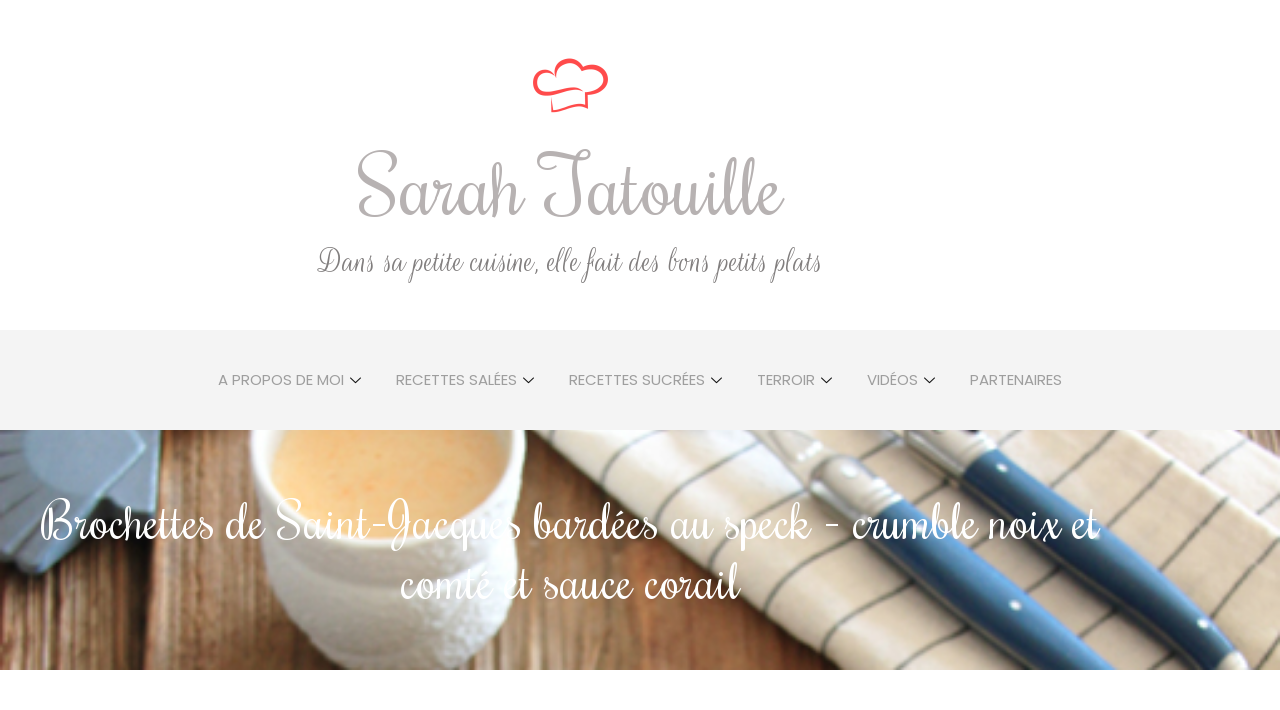

--- FILE ---
content_type: text/html; charset=UTF-8
request_url: https://sarah-tatouille.fr/courgettes-facon-hasselback-ail-mozza-et-basilic-2/
body_size: 16054
content:
<!DOCTYPE html>
<html lang="fr-FR">
<head>
	<meta charset="UTF-8">
	<meta name="viewport" content="width=device-width, initial-scale=1.0"/>
		<title>Brochettes de Saint-Jacques bardées de speck &#8211; crumble noix et comté et sauce corail &#8211; Sarah Tatouille</title>
<meta name='robots' content='max-image-preview:large' />
<link rel="alternate" type="application/rss+xml" title="Sarah Tatouille &raquo; Flux" href="https://sarah-tatouille.fr/feed/" />
<link rel="alternate" type="application/rss+xml" title="Sarah Tatouille &raquo; Flux des commentaires" href="https://sarah-tatouille.fr/comments/feed/" />
<link rel="alternate" type="application/rss+xml" title="Sarah Tatouille &raquo; Brochettes de Saint-Jacques bardées de speck &#8211; crumble noix et comté et sauce corail Flux des commentaires" href="https://sarah-tatouille.fr/courgettes-facon-hasselback-ail-mozza-et-basilic-2/feed/" />
<link rel="alternate" title="oEmbed (JSON)" type="application/json+oembed" href="https://sarah-tatouille.fr/wp-json/oembed/1.0/embed?url=https%3A%2F%2Fsarah-tatouille.fr%2Fcourgettes-facon-hasselback-ail-mozza-et-basilic-2%2F" />
<link rel="alternate" title="oEmbed (XML)" type="text/xml+oembed" href="https://sarah-tatouille.fr/wp-json/oembed/1.0/embed?url=https%3A%2F%2Fsarah-tatouille.fr%2Fcourgettes-facon-hasselback-ail-mozza-et-basilic-2%2F&#038;format=xml" />
<style id='wp-img-auto-sizes-contain-inline-css'>
img:is([sizes=auto i],[sizes^="auto," i]){contain-intrinsic-size:3000px 1500px}
/*# sourceURL=wp-img-auto-sizes-contain-inline-css */
</style>
<link rel='stylesheet' id='elementor-frontend-css' href='https://sarah-tatouille.fr/wp-content/plugins/elementor/assets/css/frontend.min.css?ver=3.34.0' media='all' />
<link rel='stylesheet' id='elementor-post-23-css' href='https://sarah-tatouille.fr/wp-content/uploads/elementor/css/post-23.css?ver=1766464258' media='all' />
<link rel='stylesheet' id='elementor-post-55-css' href='https://sarah-tatouille.fr/wp-content/uploads/elementor/css/post-55.css?ver=1766464258' media='all' />
<link rel='stylesheet' id='anwp-pg-styles-css' href='https://sarah-tatouille.fr/wp-content/plugins/anwp-post-grid-for-elementor/public/css/styles.min.css?ver=1.3.3' media='all' />
<style id='wp-emoji-styles-inline-css'>

	img.wp-smiley, img.emoji {
		display: inline !important;
		border: none !important;
		box-shadow: none !important;
		height: 1em !important;
		width: 1em !important;
		margin: 0 0.07em !important;
		vertical-align: -0.1em !important;
		background: none !important;
		padding: 0 !important;
	}
/*# sourceURL=wp-emoji-styles-inline-css */
</style>
<style id='classic-theme-styles-inline-css'>
/*! This file is auto-generated */
.wp-block-button__link{color:#fff;background-color:#32373c;border-radius:9999px;box-shadow:none;text-decoration:none;padding:calc(.667em + 2px) calc(1.333em + 2px);font-size:1.125em}.wp-block-file__button{background:#32373c;color:#fff;text-decoration:none}
/*# sourceURL=/wp-includes/css/classic-themes.min.css */
</style>
<style id='global-styles-inline-css'>
:root{--wp--preset--aspect-ratio--square: 1;--wp--preset--aspect-ratio--4-3: 4/3;--wp--preset--aspect-ratio--3-4: 3/4;--wp--preset--aspect-ratio--3-2: 3/2;--wp--preset--aspect-ratio--2-3: 2/3;--wp--preset--aspect-ratio--16-9: 16/9;--wp--preset--aspect-ratio--9-16: 9/16;--wp--preset--color--black: #000000;--wp--preset--color--cyan-bluish-gray: #abb8c3;--wp--preset--color--white: #ffffff;--wp--preset--color--pale-pink: #f78da7;--wp--preset--color--vivid-red: #cf2e2e;--wp--preset--color--luminous-vivid-orange: #ff6900;--wp--preset--color--luminous-vivid-amber: #fcb900;--wp--preset--color--light-green-cyan: #7bdcb5;--wp--preset--color--vivid-green-cyan: #00d084;--wp--preset--color--pale-cyan-blue: #8ed1fc;--wp--preset--color--vivid-cyan-blue: #0693e3;--wp--preset--color--vivid-purple: #9b51e0;--wp--preset--gradient--vivid-cyan-blue-to-vivid-purple: linear-gradient(135deg,rgb(6,147,227) 0%,rgb(155,81,224) 100%);--wp--preset--gradient--light-green-cyan-to-vivid-green-cyan: linear-gradient(135deg,rgb(122,220,180) 0%,rgb(0,208,130) 100%);--wp--preset--gradient--luminous-vivid-amber-to-luminous-vivid-orange: linear-gradient(135deg,rgb(252,185,0) 0%,rgb(255,105,0) 100%);--wp--preset--gradient--luminous-vivid-orange-to-vivid-red: linear-gradient(135deg,rgb(255,105,0) 0%,rgb(207,46,46) 100%);--wp--preset--gradient--very-light-gray-to-cyan-bluish-gray: linear-gradient(135deg,rgb(238,238,238) 0%,rgb(169,184,195) 100%);--wp--preset--gradient--cool-to-warm-spectrum: linear-gradient(135deg,rgb(74,234,220) 0%,rgb(151,120,209) 20%,rgb(207,42,186) 40%,rgb(238,44,130) 60%,rgb(251,105,98) 80%,rgb(254,248,76) 100%);--wp--preset--gradient--blush-light-purple: linear-gradient(135deg,rgb(255,206,236) 0%,rgb(152,150,240) 100%);--wp--preset--gradient--blush-bordeaux: linear-gradient(135deg,rgb(254,205,165) 0%,rgb(254,45,45) 50%,rgb(107,0,62) 100%);--wp--preset--gradient--luminous-dusk: linear-gradient(135deg,rgb(255,203,112) 0%,rgb(199,81,192) 50%,rgb(65,88,208) 100%);--wp--preset--gradient--pale-ocean: linear-gradient(135deg,rgb(255,245,203) 0%,rgb(182,227,212) 50%,rgb(51,167,181) 100%);--wp--preset--gradient--electric-grass: linear-gradient(135deg,rgb(202,248,128) 0%,rgb(113,206,126) 100%);--wp--preset--gradient--midnight: linear-gradient(135deg,rgb(2,3,129) 0%,rgb(40,116,252) 100%);--wp--preset--font-size--small: 13px;--wp--preset--font-size--medium: 20px;--wp--preset--font-size--large: 36px;--wp--preset--font-size--x-large: 42px;--wp--preset--spacing--20: 0.44rem;--wp--preset--spacing--30: 0.67rem;--wp--preset--spacing--40: 1rem;--wp--preset--spacing--50: 1.5rem;--wp--preset--spacing--60: 2.25rem;--wp--preset--spacing--70: 3.38rem;--wp--preset--spacing--80: 5.06rem;--wp--preset--shadow--natural: 6px 6px 9px rgba(0, 0, 0, 0.2);--wp--preset--shadow--deep: 12px 12px 50px rgba(0, 0, 0, 0.4);--wp--preset--shadow--sharp: 6px 6px 0px rgba(0, 0, 0, 0.2);--wp--preset--shadow--outlined: 6px 6px 0px -3px rgb(255, 255, 255), 6px 6px rgb(0, 0, 0);--wp--preset--shadow--crisp: 6px 6px 0px rgb(0, 0, 0);}:where(.is-layout-flex){gap: 0.5em;}:where(.is-layout-grid){gap: 0.5em;}body .is-layout-flex{display: flex;}.is-layout-flex{flex-wrap: wrap;align-items: center;}.is-layout-flex > :is(*, div){margin: 0;}body .is-layout-grid{display: grid;}.is-layout-grid > :is(*, div){margin: 0;}:where(.wp-block-columns.is-layout-flex){gap: 2em;}:where(.wp-block-columns.is-layout-grid){gap: 2em;}:where(.wp-block-post-template.is-layout-flex){gap: 1.25em;}:where(.wp-block-post-template.is-layout-grid){gap: 1.25em;}.has-black-color{color: var(--wp--preset--color--black) !important;}.has-cyan-bluish-gray-color{color: var(--wp--preset--color--cyan-bluish-gray) !important;}.has-white-color{color: var(--wp--preset--color--white) !important;}.has-pale-pink-color{color: var(--wp--preset--color--pale-pink) !important;}.has-vivid-red-color{color: var(--wp--preset--color--vivid-red) !important;}.has-luminous-vivid-orange-color{color: var(--wp--preset--color--luminous-vivid-orange) !important;}.has-luminous-vivid-amber-color{color: var(--wp--preset--color--luminous-vivid-amber) !important;}.has-light-green-cyan-color{color: var(--wp--preset--color--light-green-cyan) !important;}.has-vivid-green-cyan-color{color: var(--wp--preset--color--vivid-green-cyan) !important;}.has-pale-cyan-blue-color{color: var(--wp--preset--color--pale-cyan-blue) !important;}.has-vivid-cyan-blue-color{color: var(--wp--preset--color--vivid-cyan-blue) !important;}.has-vivid-purple-color{color: var(--wp--preset--color--vivid-purple) !important;}.has-black-background-color{background-color: var(--wp--preset--color--black) !important;}.has-cyan-bluish-gray-background-color{background-color: var(--wp--preset--color--cyan-bluish-gray) !important;}.has-white-background-color{background-color: var(--wp--preset--color--white) !important;}.has-pale-pink-background-color{background-color: var(--wp--preset--color--pale-pink) !important;}.has-vivid-red-background-color{background-color: var(--wp--preset--color--vivid-red) !important;}.has-luminous-vivid-orange-background-color{background-color: var(--wp--preset--color--luminous-vivid-orange) !important;}.has-luminous-vivid-amber-background-color{background-color: var(--wp--preset--color--luminous-vivid-amber) !important;}.has-light-green-cyan-background-color{background-color: var(--wp--preset--color--light-green-cyan) !important;}.has-vivid-green-cyan-background-color{background-color: var(--wp--preset--color--vivid-green-cyan) !important;}.has-pale-cyan-blue-background-color{background-color: var(--wp--preset--color--pale-cyan-blue) !important;}.has-vivid-cyan-blue-background-color{background-color: var(--wp--preset--color--vivid-cyan-blue) !important;}.has-vivid-purple-background-color{background-color: var(--wp--preset--color--vivid-purple) !important;}.has-black-border-color{border-color: var(--wp--preset--color--black) !important;}.has-cyan-bluish-gray-border-color{border-color: var(--wp--preset--color--cyan-bluish-gray) !important;}.has-white-border-color{border-color: var(--wp--preset--color--white) !important;}.has-pale-pink-border-color{border-color: var(--wp--preset--color--pale-pink) !important;}.has-vivid-red-border-color{border-color: var(--wp--preset--color--vivid-red) !important;}.has-luminous-vivid-orange-border-color{border-color: var(--wp--preset--color--luminous-vivid-orange) !important;}.has-luminous-vivid-amber-border-color{border-color: var(--wp--preset--color--luminous-vivid-amber) !important;}.has-light-green-cyan-border-color{border-color: var(--wp--preset--color--light-green-cyan) !important;}.has-vivid-green-cyan-border-color{border-color: var(--wp--preset--color--vivid-green-cyan) !important;}.has-pale-cyan-blue-border-color{border-color: var(--wp--preset--color--pale-cyan-blue) !important;}.has-vivid-cyan-blue-border-color{border-color: var(--wp--preset--color--vivid-cyan-blue) !important;}.has-vivid-purple-border-color{border-color: var(--wp--preset--color--vivid-purple) !important;}.has-vivid-cyan-blue-to-vivid-purple-gradient-background{background: var(--wp--preset--gradient--vivid-cyan-blue-to-vivid-purple) !important;}.has-light-green-cyan-to-vivid-green-cyan-gradient-background{background: var(--wp--preset--gradient--light-green-cyan-to-vivid-green-cyan) !important;}.has-luminous-vivid-amber-to-luminous-vivid-orange-gradient-background{background: var(--wp--preset--gradient--luminous-vivid-amber-to-luminous-vivid-orange) !important;}.has-luminous-vivid-orange-to-vivid-red-gradient-background{background: var(--wp--preset--gradient--luminous-vivid-orange-to-vivid-red) !important;}.has-very-light-gray-to-cyan-bluish-gray-gradient-background{background: var(--wp--preset--gradient--very-light-gray-to-cyan-bluish-gray) !important;}.has-cool-to-warm-spectrum-gradient-background{background: var(--wp--preset--gradient--cool-to-warm-spectrum) !important;}.has-blush-light-purple-gradient-background{background: var(--wp--preset--gradient--blush-light-purple) !important;}.has-blush-bordeaux-gradient-background{background: var(--wp--preset--gradient--blush-bordeaux) !important;}.has-luminous-dusk-gradient-background{background: var(--wp--preset--gradient--luminous-dusk) !important;}.has-pale-ocean-gradient-background{background: var(--wp--preset--gradient--pale-ocean) !important;}.has-electric-grass-gradient-background{background: var(--wp--preset--gradient--electric-grass) !important;}.has-midnight-gradient-background{background: var(--wp--preset--gradient--midnight) !important;}.has-small-font-size{font-size: var(--wp--preset--font-size--small) !important;}.has-medium-font-size{font-size: var(--wp--preset--font-size--medium) !important;}.has-large-font-size{font-size: var(--wp--preset--font-size--large) !important;}.has-x-large-font-size{font-size: var(--wp--preset--font-size--x-large) !important;}
:where(.wp-block-post-template.is-layout-flex){gap: 1.25em;}:where(.wp-block-post-template.is-layout-grid){gap: 1.25em;}
:where(.wp-block-term-template.is-layout-flex){gap: 1.25em;}:where(.wp-block-term-template.is-layout-grid){gap: 1.25em;}
:where(.wp-block-columns.is-layout-flex){gap: 2em;}:where(.wp-block-columns.is-layout-grid){gap: 2em;}
:root :where(.wp-block-pullquote){font-size: 1.5em;line-height: 1.6;}
/*# sourceURL=global-styles-inline-css */
</style>
<link rel='stylesheet' id='contact-form-7-css' href='https://sarah-tatouille.fr/wp-content/plugins/contact-form-7/includes/css/styles.css?ver=6.1.4' media='all' />
<link rel='stylesheet' id='hello-elementor-css' href='https://sarah-tatouille.fr/wp-content/themes/hello-elementor/style.min.css?ver=2.9.0' media='all' />
<link rel='stylesheet' id='hello-elementor-theme-style-css' href='https://sarah-tatouille.fr/wp-content/themes/hello-elementor/theme.min.css?ver=2.9.0' media='all' />
<link rel='stylesheet' id='elementor-post-5-css' href='https://sarah-tatouille.fr/wp-content/uploads/elementor/css/post-5.css?ver=1766464258' media='all' />
<link rel='stylesheet' id='elementor-icons-ekiticons-css' href='https://sarah-tatouille.fr/wp-content/plugins/elementskit-lite/modules/elementskit-icon-pack/assets/css/ekiticons.css?ver=3.2.8' media='all' />
<link rel='stylesheet' id='elementor-icons-css' href='https://sarah-tatouille.fr/wp-content/plugins/elementor/assets/lib/eicons/css/elementor-icons.min.css?ver=5.45.0' media='all' />
<link rel='stylesheet' id='widget-heading-css' href='https://sarah-tatouille.fr/wp-content/plugins/elementor/assets/css/widget-heading.min.css?ver=3.34.0' media='all' />
<link rel='stylesheet' id='widget-spacer-css' href='https://sarah-tatouille.fr/wp-content/plugins/elementor/assets/css/widget-spacer.min.css?ver=3.34.0' media='all' />
<link rel='stylesheet' id='widget-image-css' href='https://sarah-tatouille.fr/wp-content/plugins/elementor/assets/css/widget-image.min.css?ver=3.34.0' media='all' />
<link rel='stylesheet' id='e-animation-fadeIn-css' href='https://sarah-tatouille.fr/wp-content/plugins/elementor/assets/lib/animations/styles/fadeIn.min.css?ver=3.34.0' media='all' />
<link rel='stylesheet' id='widget-divider-css' href='https://sarah-tatouille.fr/wp-content/plugins/elementor/assets/css/widget-divider.min.css?ver=3.34.0' media='all' />
<link rel='stylesheet' id='swiper-css' href='https://sarah-tatouille.fr/wp-content/plugins/elementor/assets/lib/swiper/v8/css/swiper.min.css?ver=8.4.5' media='all' />
<link rel='stylesheet' id='e-swiper-css' href='https://sarah-tatouille.fr/wp-content/plugins/elementor/assets/css/conditionals/e-swiper.min.css?ver=3.34.0' media='all' />
<link rel='stylesheet' id='elementor-post-1781-css' href='https://sarah-tatouille.fr/wp-content/uploads/elementor/css/post-1781.css?ver=1766679672' media='all' />
<link rel='stylesheet' id='ekit-widget-styles-css' href='https://sarah-tatouille.fr/wp-content/plugins/elementskit-lite/widgets/init/assets/css/widget-styles.css?ver=3.2.8' media='all' />
<link rel='stylesheet' id='ekit-responsive-css' href='https://sarah-tatouille.fr/wp-content/plugins/elementskit-lite/widgets/init/assets/css/responsive.css?ver=3.2.8' media='all' />
<link rel='stylesheet' id='eael-general-css' href='https://sarah-tatouille.fr/wp-content/plugins/essential-addons-for-elementor-lite/assets/front-end/css/view/general.min.css?ver=6.0.5' media='all' />
<link rel='stylesheet' id='elementor-gf-rochester-css' href='https://fonts.googleapis.com/css?family=Rochester:100,100italic,200,200italic,300,300italic,400,400italic,500,500italic,600,600italic,700,700italic,800,800italic,900,900italic&#038;display=auto' media='all' />
<link rel='stylesheet' id='elementor-gf-rougescript-css' href='https://fonts.googleapis.com/css?family=Rouge+Script:100,100italic,200,200italic,300,300italic,400,400italic,500,500italic,600,600italic,700,700italic,800,800italic,900,900italic&#038;display=auto' media='all' />
<link rel='stylesheet' id='elementor-gf-poppins-css' href='https://fonts.googleapis.com/css?family=Poppins:100,100italic,200,200italic,300,300italic,400,400italic,500,500italic,600,600italic,700,700italic,800,800italic,900,900italic&#038;display=auto' media='all' />
<link rel='stylesheet' id='elementor-gf-roboto-css' href='https://fonts.googleapis.com/css?family=Roboto:100,100italic,200,200italic,300,300italic,400,400italic,500,500italic,600,600italic,700,700italic,800,800italic,900,900italic&#038;display=auto' media='all' />
<link rel='stylesheet' id='elementor-gf-robotoslab-css' href='https://fonts.googleapis.com/css?family=Roboto+Slab:100,100italic,200,200italic,300,300italic,400,400italic,500,500italic,600,600italic,700,700italic,800,800italic,900,900italic&#038;display=auto' media='all' />
<script src="https://sarah-tatouille.fr/wp-includes/js/jquery/jquery.min.js?ver=3.7.1" id="jquery-core-js"></script>
<script src="https://sarah-tatouille.fr/wp-includes/js/jquery/jquery-migrate.min.js?ver=3.4.1" id="jquery-migrate-js"></script>
<link rel="https://api.w.org/" href="https://sarah-tatouille.fr/wp-json/" /><link rel="alternate" title="JSON" type="application/json" href="https://sarah-tatouille.fr/wp-json/wp/v2/posts/1781" /><link rel="EditURI" type="application/rsd+xml" title="RSD" href="https://sarah-tatouille.fr/xmlrpc.php?rsd" />
<meta name="generator" content="WordPress 6.9" />
<link rel="canonical" href="https://sarah-tatouille.fr/courgettes-facon-hasselback-ail-mozza-et-basilic-2/" />
<link rel='shortlink' href='https://sarah-tatouille.fr/?p=1781' />
<meta name="generator" content="Elementor 3.34.0; features: additional_custom_breakpoints; settings: css_print_method-external, google_font-enabled, font_display-auto">
			<style>
				.e-con.e-parent:nth-of-type(n+4):not(.e-lazyloaded):not(.e-no-lazyload),
				.e-con.e-parent:nth-of-type(n+4):not(.e-lazyloaded):not(.e-no-lazyload) * {
					background-image: none !important;
				}
				@media screen and (max-height: 1024px) {
					.e-con.e-parent:nth-of-type(n+3):not(.e-lazyloaded):not(.e-no-lazyload),
					.e-con.e-parent:nth-of-type(n+3):not(.e-lazyloaded):not(.e-no-lazyload) * {
						background-image: none !important;
					}
				}
				@media screen and (max-height: 640px) {
					.e-con.e-parent:nth-of-type(n+2):not(.e-lazyloaded):not(.e-no-lazyload),
					.e-con.e-parent:nth-of-type(n+2):not(.e-lazyloaded):not(.e-no-lazyload) * {
						background-image: none !important;
					}
				}
			</style>
			<link rel="icon" href="https://sarah-tatouille.fr/wp-content/uploads/2022/04/Sans-titre-11-150x150.png" sizes="32x32" />
<link rel="icon" href="https://sarah-tatouille.fr/wp-content/uploads/2022/04/Sans-titre-11-300x300.png" sizes="192x192" />
<link rel="apple-touch-icon" href="https://sarah-tatouille.fr/wp-content/uploads/2022/04/Sans-titre-11-300x300.png" />
<meta name="msapplication-TileImage" content="https://sarah-tatouille.fr/wp-content/uploads/2022/04/Sans-titre-11-300x300.png" />
		<style id="wp-custom-css">
			/* button submit*/
.elementor-page-15 input[type="submit"]{
	background-color:#E6AE31 !important;
	color:white;
	font-weight:bold;
	border: none;
	padding:10px 80px;
	transition:all .2s ease-in-out;
}
.elementor-page-15 input[type="submit"]:hover{
	transform:scale(1.1);
	transition:all .2s ease-in-out;
}
.elementor-page-15 input[type="submit"]:active{
	transform:scale(.8);
	transition:all .2s ease-in-out;
};

/*page article blog*/
div#respond {
		margin-right: 10vw !important;
    margin-left: 10vw !important;
		width : 80vw !important;
}
h1.entry-title{
	display : none !important;
}		</style>
		</head>
<body class="wp-singular post-template post-template-elementor_header_footer single single-post postid-1781 single-format-standard wp-custom-logo wp-theme-hello-elementor theme--hello-elementor elementor-default elementor-template-full-width elementor-kit-5 elementor-page elementor-page-1781">
<div class="ekit-template-content-markup ekit-template-content-header ekit-template-content-theme-support">
		<div data-elementor-type="wp-post" data-elementor-id="23" class="elementor elementor-23">
						<section class="elementor-section elementor-top-section elementor-element elementor-element-ff490bf elementor-section-boxed elementor-section-height-default elementor-section-height-default" data-id="ff490bf" data-element_type="section">
						<div class="elementor-container elementor-column-gap-default">
					<div class="elementor-column elementor-col-100 elementor-top-column elementor-element elementor-element-13575df" data-id="13575df" data-element_type="column">
			<div class="elementor-widget-wrap elementor-element-populated">
						<div class="elementor-element elementor-element-d198d74 elementor-widget elementor-widget-spacer" data-id="d198d74" data-element_type="widget" data-widget_type="spacer.default">
				<div class="elementor-widget-container">
							<div class="elementor-spacer">
			<div class="elementor-spacer-inner"></div>
		</div>
						</div>
				</div>
					</div>
		</div>
					</div>
		</section>
				<section class="elementor-section elementor-top-section elementor-element elementor-element-7b3143e elementor-section-boxed elementor-section-height-default elementor-section-height-default" data-id="7b3143e" data-element_type="section">
						<div class="elementor-container elementor-column-gap-default">
					<div class="elementor-column elementor-col-100 elementor-top-column elementor-element elementor-element-1aa6a88" data-id="1aa6a88" data-element_type="column">
			<div class="elementor-widget-wrap elementor-element-populated">
						<div class="elementor-element elementor-element-3492430 elementor-widget elementor-widget-image" data-id="3492430" data-element_type="widget" data-widget_type="image.default">
				<div class="elementor-widget-container">
															<img src="https://sarah-tatouille.fr/wp-content/uploads/elementor/thumbs/Sans-titre-11-prp15ieu88vgakr4k536dcjuusvrj4yk8fummabgry.png" title="Sans titre (11)" alt="Sans titre (11)" loading="lazy" />															</div>
				</div>
				<div class="elementor-element elementor-element-a52ce4a elementor-widget elementor-widget-heading" data-id="a52ce4a" data-element_type="widget" data-widget_type="heading.default">
				<div class="elementor-widget-container">
					<h2 class="elementor-heading-title elementor-size-default"><a href="https://sarah-tatouille.fr/">Sarah Tatouille</a></h2>				</div>
				</div>
				<div class="elementor-element elementor-element-e84abb1 elementor-widget elementor-widget-heading" data-id="e84abb1" data-element_type="widget" data-widget_type="heading.default">
				<div class="elementor-widget-container">
					<h2 class="elementor-heading-title elementor-size-default"><a href="https://sarah-tatouille.fr/">Dans sa petite cuisine, elle fait des bons petits plats</a></h2>				</div>
				</div>
					</div>
		</div>
					</div>
		</section>
				<section class="elementor-section elementor-top-section elementor-element elementor-element-e1ab95e elementor-section-boxed elementor-section-height-default elementor-section-height-default" data-id="e1ab95e" data-element_type="section">
						<div class="elementor-container elementor-column-gap-default">
					<div class="elementor-column elementor-col-100 elementor-top-column elementor-element elementor-element-c3106f7" data-id="c3106f7" data-element_type="column">
			<div class="elementor-widget-wrap elementor-element-populated">
						<div class="elementor-element elementor-element-c2c38dc elementor-widget elementor-widget-spacer" data-id="c2c38dc" data-element_type="widget" data-widget_type="spacer.default">
				<div class="elementor-widget-container">
							<div class="elementor-spacer">
			<div class="elementor-spacer-inner"></div>
		</div>
						</div>
				</div>
					</div>
		</div>
					</div>
		</section>
				<section class="elementor-section elementor-top-section elementor-element elementor-element-68b59f7 elementor-section-full_width elementor-section-height-default elementor-section-height-default" data-id="68b59f7" data-element_type="section" data-settings="{&quot;background_background&quot;:&quot;classic&quot;}">
						<div class="elementor-container elementor-column-gap-default">
					<div class="elementor-column elementor-col-100 elementor-top-column elementor-element elementor-element-9b5f590" data-id="9b5f590" data-element_type="column" data-settings="{&quot;background_background&quot;:&quot;classic&quot;}">
			<div class="elementor-widget-wrap elementor-element-populated">
						<div class="elementor-element elementor-element-1e0f934 elementor-widget elementor-widget-ekit-nav-menu" data-id="1e0f934" data-element_type="widget" data-widget_type="ekit-nav-menu.default">
				<div class="elementor-widget-container">
							<div class="ekit-wid-con ekit_menu_responsive_tablet" 
			data-hamburger-icon="" 
			data-hamburger-icon-type="icon" 
			data-responsive-breakpoint="1024">
			            <button class="elementskit-menu-hamburger elementskit-menu-toggler"  type="button" aria-label="hamburger-icon">
                                    <span class="elementskit-menu-hamburger-icon"></span><span class="elementskit-menu-hamburger-icon"></span><span class="elementskit-menu-hamburger-icon"></span>
                            </button>
            <div id="ekit-megamenu-menu-principal" class="elementskit-menu-container elementskit-menu-offcanvas-elements elementskit-navbar-nav-default ekit-nav-menu-one-page-no ekit-nav-dropdown-hover"><ul id="menu-menu-principal" class="elementskit-navbar-nav elementskit-menu-po-center submenu-click-on-icon"><li id="menu-item-1392" class="menu-item menu-item-type-post_type menu-item-object-page menu-item-has-children menu-item-1392 nav-item elementskit-dropdown-has relative_position elementskit-dropdown-menu-default_width elementskit-mobile-builder-content" data-vertical-menu=750px><a href="https://sarah-tatouille.fr/a-propos-de-moi/" class="ekit-menu-nav-link ekit-menu-dropdown-toggle">A propos de moi<i aria-hidden="true" class="icon icon-down-arrow1 elementskit-submenu-indicator"></i></a>
<ul class="elementskit-dropdown elementskit-submenu-panel">
	<li id="menu-item-1338" class="menu-item menu-item-type-post_type menu-item-object-page menu-item-1338 nav-item elementskit-mobile-builder-content" data-vertical-menu=750px><a href="https://sarah-tatouille.fr/presse/" class=" dropdown-item">Presse</a>	<li id="menu-item-1420" class="menu-item menu-item-type-post_type menu-item-object-page menu-item-1420 nav-item elementskit-mobile-builder-content" data-vertical-menu=750px><a href="https://sarah-tatouille.fr/ateliers-animations/" class=" dropdown-item">Ateliers – Animations</a></ul>
</li>
<li id="menu-item-1251" class="menu-item menu-item-type-post_type menu-item-object-page menu-item-has-children menu-item-1251 nav-item elementskit-dropdown-has relative_position elementskit-dropdown-menu-default_width elementskit-mobile-builder-content" data-vertical-menu=750px><a href="https://sarah-tatouille.fr/recettes-salees/" class="ekit-menu-nav-link ekit-menu-dropdown-toggle">Recettes Salées<i aria-hidden="true" class="icon icon-down-arrow1 elementskit-submenu-indicator"></i></a>
<ul class="elementskit-dropdown elementskit-submenu-panel">
	<li id="menu-item-1609" class="menu-item menu-item-type-post_type menu-item-object-page menu-item-1609 nav-item elementskit-mobile-builder-content" data-vertical-menu=750px><a href="https://sarah-tatouille.fr/entrees/" class=" dropdown-item">Entrées</a>	<li id="menu-item-1608" class="menu-item menu-item-type-post_type menu-item-object-page menu-item-1608 nav-item elementskit-mobile-builder-content" data-vertical-menu=750px><a href="https://sarah-tatouille.fr/plats/" class=" dropdown-item">Plats</a>	<li id="menu-item-1607" class="menu-item menu-item-type-post_type menu-item-object-page menu-item-1607 nav-item elementskit-mobile-builder-content" data-vertical-menu=750px><a href="https://sarah-tatouille.fr/accompagnements/" class=" dropdown-item">Accompagnements</a>	<li id="menu-item-1606" class="menu-item menu-item-type-post_type menu-item-object-page menu-item-1606 nav-item elementskit-mobile-builder-content" data-vertical-menu=750px><a href="https://sarah-tatouille.fr/soupes/" class=" dropdown-item">Soupes</a>	<li id="menu-item-1605" class="menu-item menu-item-type-post_type menu-item-object-page menu-item-1605 nav-item elementskit-mobile-builder-content" data-vertical-menu=750px><a href="https://sarah-tatouille.fr/apero/" class=" dropdown-item">Apéro</a>	<li id="menu-item-1604" class="menu-item menu-item-type-post_type menu-item-object-page menu-item-1604 nav-item elementskit-mobile-builder-content" data-vertical-menu=750px><a href="https://sarah-tatouille.fr/barbecue/" class=" dropdown-item">Barbecue</a></ul>
</li>
<li id="menu-item-1252" class="menu-item menu-item-type-post_type menu-item-object-page menu-item-has-children menu-item-1252 nav-item elementskit-dropdown-has relative_position elementskit-dropdown-menu-default_width elementskit-mobile-builder-content" data-vertical-menu=750px><a href="https://sarah-tatouille.fr/recettes-sucrees/" class="ekit-menu-nav-link ekit-menu-dropdown-toggle">Recettes Sucrées<i aria-hidden="true" class="icon icon-down-arrow1 elementskit-submenu-indicator"></i></a>
<ul class="elementskit-dropdown elementskit-submenu-panel">
	<li id="menu-item-1616" class="menu-item menu-item-type-post_type menu-item-object-page menu-item-1616 nav-item elementskit-mobile-builder-content" data-vertical-menu=750px><a href="https://sarah-tatouille.fr/dessert/" class=" dropdown-item">Dessert</a>	<li id="menu-item-1667" class="menu-item menu-item-type-post_type menu-item-object-page menu-item-1667 nav-item elementskit-mobile-builder-content" data-vertical-menu=750px><a href="https://sarah-tatouille.fr/tartes/" class=" dropdown-item">Tartes</a>	<li id="menu-item-1666" class="menu-item menu-item-type-post_type menu-item-object-page menu-item-1666 nav-item elementskit-mobile-builder-content" data-vertical-menu=750px><a href="https://sarah-tatouille.fr/gateaux/" class=" dropdown-item">Gateaux</a>	<li id="menu-item-1665" class="menu-item menu-item-type-post_type menu-item-object-page menu-item-1665 nav-item elementskit-mobile-builder-content" data-vertical-menu=750px><a href="https://sarah-tatouille.fr/biscuits/" class=" dropdown-item">Biscuits</a>	<li id="menu-item-1664" class="menu-item menu-item-type-post_type menu-item-object-page menu-item-1664 nav-item elementskit-mobile-builder-content" data-vertical-menu=750px><a href="https://sarah-tatouille.fr/glaces/" class=" dropdown-item">Glaces</a></ul>
</li>
<li id="menu-item-1671" class="menu-item menu-item-type-post_type menu-item-object-page menu-item-has-children menu-item-1671 nav-item elementskit-dropdown-has relative_position elementskit-dropdown-menu-default_width elementskit-mobile-builder-content" data-vertical-menu=750px><a href="https://sarah-tatouille.fr/terroir/" class="ekit-menu-nav-link ekit-menu-dropdown-toggle">Terroir<i aria-hidden="true" class="icon icon-down-arrow1 elementskit-submenu-indicator"></i></a>
<ul class="elementskit-dropdown elementskit-submenu-panel">
	<li id="menu-item-1686" class="menu-item menu-item-type-post_type menu-item-object-page menu-item-1686 nav-item elementskit-mobile-builder-content" data-vertical-menu=750px><a href="https://sarah-tatouille.fr/jirai-cuisiner-sur-vos-terres/" class=" dropdown-item">J’irai cuisiner sur vos terres</a>	<li id="menu-item-1687" class="menu-item menu-item-type-post_type menu-item-object-page menu-item-1687 nav-item elementskit-mobile-builder-content" data-vertical-menu=750px><a href="https://sarah-tatouille.fr/reportages-photos/" class=" dropdown-item">Reportages photos</a></ul>
</li>
<li id="menu-item-1254" class="menu-item menu-item-type-post_type menu-item-object-page menu-item-has-children menu-item-1254 nav-item elementskit-dropdown-has relative_position elementskit-dropdown-menu-default_width elementskit-mobile-builder-content" data-vertical-menu=750px><a href="https://sarah-tatouille.fr/videos/" class="ekit-menu-nav-link ekit-menu-dropdown-toggle">Vidéos<i aria-hidden="true" class="icon icon-down-arrow1 elementskit-submenu-indicator"></i></a>
<ul class="elementskit-dropdown elementskit-submenu-panel">
	<li id="menu-item-1705" class="menu-item menu-item-type-post_type menu-item-object-page menu-item-1705 nav-item elementskit-mobile-builder-content" data-vertical-menu=750px><a href="https://sarah-tatouille.fr/tutos-recettes/" class=" dropdown-item">Tutos recettes</a>	<li id="menu-item-1704" class="menu-item menu-item-type-post_type menu-item-object-page menu-item-1704 nav-item elementskit-mobile-builder-content" data-vertical-menu=750px><a href="https://sarah-tatouille.fr/reportages-gastronomiques/" class=" dropdown-item">Reportages gastronomiques</a></ul>
</li>
<li id="menu-item-1249" class="menu-item menu-item-type-post_type menu-item-object-page menu-item-1249 nav-item elementskit-mobile-builder-content" data-vertical-menu=750px><a href="https://sarah-tatouille.fr/partenaires/" class="ekit-menu-nav-link">Partenaires</a></li>
</ul><div class="elementskit-nav-identity-panel">
				<div class="elementskit-site-title">
					<a class="elementskit-nav-logo" href="https://sarah-tatouille.fr" target="_self" rel="">
						<img src="" title="" alt="" />
					</a> 
				</div><button class="elementskit-menu-close elementskit-menu-toggler" type="button">X</button></div></div>			
			<div class="elementskit-menu-overlay elementskit-menu-offcanvas-elements elementskit-menu-toggler ekit-nav-menu--overlay"></div>		</div>
						</div>
				</div>
					</div>
		</div>
					</div>
		</section>
				</div>
		</div>
		<div data-elementor-type="wp-post" data-elementor-id="1781" class="elementor elementor-1781">
						<section class="elementor-section elementor-top-section elementor-element elementor-element-b18be73 elementor-section-boxed elementor-section-height-default elementor-section-height-default" data-id="b18be73" data-element_type="section" data-settings="{&quot;background_background&quot;:&quot;classic&quot;}">
						<div class="elementor-container elementor-column-gap-default">
					<div class="elementor-column elementor-col-100 elementor-top-column elementor-element elementor-element-0fb0c56" data-id="0fb0c56" data-element_type="column">
			<div class="elementor-widget-wrap elementor-element-populated">
						<div class="elementor-element elementor-element-78e8a844 elementor-widget elementor-widget-heading" data-id="78e8a844" data-element_type="widget" data-widget_type="heading.default">
				<div class="elementor-widget-container">
					<h1 class="elementor-heading-title elementor-size-default">Brochettes de Saint-Jacques bardées au speck  - crumble noix et comté et sauce corail</h1>				</div>
				</div>
					</div>
		</div>
					</div>
		</section>
				<section class="elementor-section elementor-top-section elementor-element elementor-element-4bf7290 elementor-section-boxed elementor-section-height-default elementor-section-height-default" data-id="4bf7290" data-element_type="section">
						<div class="elementor-container elementor-column-gap-default">
					<div class="elementor-column elementor-col-100 elementor-top-column elementor-element elementor-element-3bf515f" data-id="3bf515f" data-element_type="column">
			<div class="elementor-widget-wrap elementor-element-populated">
						<div class="elementor-element elementor-element-209255d elementor-widget elementor-widget-spacer" data-id="209255d" data-element_type="widget" data-widget_type="spacer.default">
				<div class="elementor-widget-container">
							<div class="elementor-spacer">
			<div class="elementor-spacer-inner"></div>
		</div>
						</div>
				</div>
				<div class="elementor-element elementor-element-fdfd6cf elementor-widget elementor-widget-text-editor" data-id="fdfd6cf" data-element_type="widget" data-widget_type="text-editor.default">
				<div class="elementor-widget-container">
									<p>Je suis une grande fan de Saint-Jacques, je les aime de pas mal de façons mais c&rsquo;est la première fois que je les réalise en brochette et cuites au four.</p><p>Une recette « terre-mer » que nous avons énormément appréciée &#8211; à proposer pour une entrée.</p><p>A la base, la sauce n&rsquo;était pas prévue dans ma recette, mais le corail de chaque Saint-Jacques était tellement beau et gros que j&rsquo;ai du en faire quelque chose et finalement cette recette sans cette sauce ne serait pas la même !!</p>								</div>
				</div>
					</div>
		</div>
					</div>
		</section>
				<section class="elementor-section elementor-top-section elementor-element elementor-element-7bfc3189 elementor-section-height-min-height elementor-section-items-stretch elementor-section-content-middle elementor-section-boxed elementor-section-height-default" data-id="7bfc3189" data-element_type="section" data-settings="{&quot;background_background&quot;:&quot;classic&quot;}">
						<div class="elementor-container elementor-column-gap-no">
					<div class="elementor-column elementor-col-100 elementor-top-column elementor-element elementor-element-18a31786" data-id="18a31786" data-element_type="column">
			<div class="elementor-widget-wrap elementor-element-populated">
						<div class="elementor-element elementor-element-33bea63 elementor-widget elementor-widget-spacer" data-id="33bea63" data-element_type="widget" data-widget_type="spacer.default">
				<div class="elementor-widget-container">
							<div class="elementor-spacer">
			<div class="elementor-spacer-inner"></div>
		</div>
						</div>
				</div>
				<div class="elementor-element elementor-element-3c52119a elementor-widget elementor-widget-image" data-id="3c52119a" data-element_type="widget" data-widget_type="image.default">
				<div class="elementor-widget-container">
															<img fetchpriority="high" decoding="async" width="510" height="763" src="https://sarah-tatouille.fr/wp-content/uploads/2022/07/1643990824647.jpg" class="attachment-large size-large wp-image-1784" alt="" srcset="https://sarah-tatouille.fr/wp-content/uploads/2022/07/1643990824647.jpg 510w, https://sarah-tatouille.fr/wp-content/uploads/2022/07/1643990824647-201x300.jpg 201w" sizes="(max-width: 510px) 100vw, 510px" />															</div>
				</div>
				<div class="elementor-element elementor-element-0b63f40 elementor-widget elementor-widget-heading" data-id="0b63f40" data-element_type="widget" data-widget_type="heading.default">
				<div class="elementor-widget-container">
					<h1 class="elementor-heading-title elementor-size-default">Brochettes de Saint-Jacques bardées au speck  - crumble noix et comté et sauce corail</h1>				</div>
				</div>
					</div>
		</div>
					</div>
		</section>
				<section class="elementor-section elementor-top-section elementor-element elementor-element-1872d40 elementor-section-boxed elementor-section-height-default elementor-section-height-default" data-id="1872d40" data-element_type="section">
						<div class="elementor-container elementor-column-gap-default">
					<div class="elementor-column elementor-col-100 elementor-top-column elementor-element elementor-element-ee27500" data-id="ee27500" data-element_type="column">
			<div class="elementor-widget-wrap elementor-element-populated">
						<div class="elementor-element elementor-element-cc0ba87 elementor-widget elementor-widget-spacer" data-id="cc0ba87" data-element_type="widget" data-widget_type="spacer.default">
				<div class="elementor-widget-container">
							<div class="elementor-spacer">
			<div class="elementor-spacer-inner"></div>
		</div>
						</div>
				</div>
					</div>
		</div>
					</div>
		</section>
				<section class="elementor-section elementor-top-section elementor-element elementor-element-aa81439 elementor-section-boxed elementor-section-height-default elementor-section-height-default" data-id="aa81439" data-element_type="section" data-settings="{&quot;background_background&quot;:&quot;classic&quot;}">
						<div class="elementor-container elementor-column-gap-default">
					<div class="elementor-column elementor-col-25 elementor-top-column elementor-element elementor-element-afbe34a" data-id="afbe34a" data-element_type="column" data-settings="{&quot;background_background&quot;:&quot;classic&quot;}">
			<div class="elementor-widget-wrap elementor-element-populated">
						<section class="elementor-section elementor-inner-section elementor-element elementor-element-5003686 elementor-section-boxed elementor-section-height-default elementor-section-height-default" data-id="5003686" data-element_type="section">
						<div class="elementor-container elementor-column-gap-default">
					<div class="elementor-column elementor-col-50 elementor-inner-column elementor-element elementor-element-f1c4c30" data-id="f1c4c30" data-element_type="column">
			<div class="elementor-widget-wrap elementor-element-populated">
						<div class="elementor-element elementor-element-e90e766 elementor-widget elementor-widget-image" data-id="e90e766" data-element_type="widget" data-widget_type="image.default">
				<div class="elementor-widget-container">
															<img decoding="async" width="150" height="150" src="https://sarah-tatouille.fr/wp-content/uploads/2022/07/51-150x150.png" class="attachment-thumbnail size-thumbnail wp-image-319" alt="" srcset="https://sarah-tatouille.fr/wp-content/uploads/2022/07/51-150x150.png 150w, https://sarah-tatouille.fr/wp-content/uploads/2022/07/51.png 263w" sizes="(max-width: 150px) 100vw, 150px" />															</div>
				</div>
					</div>
		</div>
				<div class="elementor-column elementor-col-50 elementor-inner-column elementor-element elementor-element-3011d92" data-id="3011d92" data-element_type="column">
			<div class="elementor-widget-wrap elementor-element-populated">
						<div class="elementor-element elementor-element-10397f3c elementor-widget elementor-widget-text-editor" data-id="10397f3c" data-element_type="widget" data-widget_type="text-editor.default">
				<div class="elementor-widget-container">
									<p>Temps de Préparation</p>								</div>
				</div>
				<div class="elementor-element elementor-element-2d5b15b elementor-widget elementor-widget-text-editor" data-id="2d5b15b" data-element_type="widget" data-widget_type="text-editor.default">
				<div class="elementor-widget-container">
									<div class="col-md-3 col-sm-3 col-xs-6 recipe-detail-component">
<div class="col-md-8">
<p class="detail-info">30 minutes</p>
</div>
</div>								</div>
				</div>
					</div>
		</div>
					</div>
		</section>
					</div>
		</div>
				<div class="elementor-column elementor-col-25 elementor-top-column elementor-element elementor-element-22276d3" data-id="22276d3" data-element_type="column" data-settings="{&quot;background_background&quot;:&quot;classic&quot;}">
			<div class="elementor-widget-wrap elementor-element-populated">
						<section class="elementor-section elementor-inner-section elementor-element elementor-element-52d088c elementor-section-boxed elementor-section-height-default elementor-section-height-default" data-id="52d088c" data-element_type="section">
						<div class="elementor-container elementor-column-gap-default">
					<div class="elementor-column elementor-col-50 elementor-inner-column elementor-element elementor-element-d67b6f4" data-id="d67b6f4" data-element_type="column">
			<div class="elementor-widget-wrap elementor-element-populated">
						<div class="elementor-element elementor-element-1682bf2 elementor-widget elementor-widget-image" data-id="1682bf2" data-element_type="widget" data-widget_type="image.default">
				<div class="elementor-widget-container">
															<img decoding="async" width="150" height="150" src="https://sarah-tatouille.fr/wp-content/uploads/2022/07/52-150x150.png" class="attachment-thumbnail size-thumbnail wp-image-316" alt="" srcset="https://sarah-tatouille.fr/wp-content/uploads/2022/07/52-150x150.png 150w, https://sarah-tatouille.fr/wp-content/uploads/2022/07/52.png 263w" sizes="(max-width: 150px) 100vw, 150px" />															</div>
				</div>
					</div>
		</div>
				<div class="elementor-column elementor-col-50 elementor-inner-column elementor-element elementor-element-3126cbe" data-id="3126cbe" data-element_type="column">
			<div class="elementor-widget-wrap elementor-element-populated">
						<div class="elementor-element elementor-element-b9ab993 elementor-widget elementor-widget-text-editor" data-id="b9ab993" data-element_type="widget" data-widget_type="text-editor.default">
				<div class="elementor-widget-container">
									<p><em>Temps de Cuisson</em></p>								</div>
				</div>
				<div class="elementor-element elementor-element-43f84d9 elementor-widget elementor-widget-text-editor" data-id="43f84d9" data-element_type="widget" data-widget_type="text-editor.default">
				<div class="elementor-widget-container">
									<div class="col-md-3 col-sm-3 col-xs-6 recipe-detail-component"><div class="col-md-8"><p class="detail-info">15 minutes</p></div></div>								</div>
				</div>
					</div>
		</div>
					</div>
		</section>
					</div>
		</div>
				<div class="elementor-column elementor-col-25 elementor-top-column elementor-element elementor-element-dabac3d" data-id="dabac3d" data-element_type="column" data-settings="{&quot;background_background&quot;:&quot;classic&quot;}">
			<div class="elementor-widget-wrap elementor-element-populated">
						<section class="elementor-section elementor-inner-section elementor-element elementor-element-0e92b4e elementor-section-boxed elementor-section-height-default elementor-section-height-default" data-id="0e92b4e" data-element_type="section">
						<div class="elementor-container elementor-column-gap-default">
					<div class="elementor-column elementor-col-50 elementor-inner-column elementor-element elementor-element-27cc83e" data-id="27cc83e" data-element_type="column">
			<div class="elementor-widget-wrap elementor-element-populated">
						<div class="elementor-element elementor-element-9116c77 elementor-widget elementor-widget-image" data-id="9116c77" data-element_type="widget" data-widget_type="image.default">
				<div class="elementor-widget-container">
															<img loading="lazy" decoding="async" width="150" height="150" src="https://sarah-tatouille.fr/wp-content/uploads/2022/07/53-150x150.png" class="attachment-thumbnail size-thumbnail wp-image-317" alt="" srcset="https://sarah-tatouille.fr/wp-content/uploads/2022/07/53-150x150.png 150w, https://sarah-tatouille.fr/wp-content/uploads/2022/07/53.png 263w" sizes="(max-width: 150px) 100vw, 150px" />															</div>
				</div>
					</div>
		</div>
				<div class="elementor-column elementor-col-50 elementor-inner-column elementor-element elementor-element-e31d0aa" data-id="e31d0aa" data-element_type="column">
			<div class="elementor-widget-wrap elementor-element-populated">
						<div class="elementor-element elementor-element-ba295d9 elementor-widget elementor-widget-text-editor" data-id="ba295d9" data-element_type="widget" data-widget_type="text-editor.default">
				<div class="elementor-widget-container">
									<p><em>Nombre de Couverts</em></p>								</div>
				</div>
				<div class="elementor-element elementor-element-a9eecfe elementor-widget elementor-widget-text-editor" data-id="a9eecfe" data-element_type="widget" data-widget_type="text-editor.default">
				<div class="elementor-widget-container">
									<div class="col-md-3 col-sm-3 col-xs-6 recipe-detail-component"><div class="col-md-8"><p class="detail-info">2</p></div></div>								</div>
				</div>
					</div>
		</div>
					</div>
		</section>
					</div>
		</div>
				<div class="elementor-column elementor-col-25 elementor-top-column elementor-element elementor-element-d98d518" data-id="d98d518" data-element_type="column" data-settings="{&quot;background_background&quot;:&quot;classic&quot;}">
			<div class="elementor-widget-wrap elementor-element-populated">
						<section class="elementor-section elementor-inner-section elementor-element elementor-element-3f6716a elementor-section-boxed elementor-section-height-default elementor-section-height-default" data-id="3f6716a" data-element_type="section">
						<div class="elementor-container elementor-column-gap-default">
					<div class="elementor-column elementor-col-50 elementor-inner-column elementor-element elementor-element-eb50621" data-id="eb50621" data-element_type="column">
			<div class="elementor-widget-wrap elementor-element-populated">
						<div class="elementor-element elementor-element-2a6aa3f elementor-widget elementor-widget-image" data-id="2a6aa3f" data-element_type="widget" data-widget_type="image.default">
				<div class="elementor-widget-container">
															<img loading="lazy" decoding="async" width="150" height="150" src="https://sarah-tatouille.fr/wp-content/uploads/2022/07/54-150x150.png" class="attachment-thumbnail size-thumbnail wp-image-318" alt="" srcset="https://sarah-tatouille.fr/wp-content/uploads/2022/07/54-150x150.png 150w, https://sarah-tatouille.fr/wp-content/uploads/2022/07/54.png 263w" sizes="(max-width: 150px) 100vw, 150px" />															</div>
				</div>
					</div>
		</div>
				<div class="elementor-column elementor-col-50 elementor-inner-column elementor-element elementor-element-d0db022" data-id="d0db022" data-element_type="column">
			<div class="elementor-widget-wrap elementor-element-populated">
						<div class="elementor-element elementor-element-ec680e2 elementor-widget elementor-widget-text-editor" data-id="ec680e2" data-element_type="widget" data-widget_type="text-editor.default">
				<div class="elementor-widget-container">
									<p><em>Nombre de Portions</em></p>								</div>
				</div>
				<div class="elementor-element elementor-element-9289f95 elementor-widget elementor-widget-text-editor" data-id="9289f95" data-element_type="widget" data-widget_type="text-editor.default">
				<div class="elementor-widget-container">
									<p>4</p>								</div>
				</div>
					</div>
		</div>
					</div>
		</section>
					</div>
		</div>
					</div>
		</section>
				<section class="elementor-section elementor-top-section elementor-element elementor-element-4e2808b elementor-section-boxed elementor-section-height-default elementor-section-height-default" data-id="4e2808b" data-element_type="section">
						<div class="elementor-container elementor-column-gap-default">
					<div class="elementor-column elementor-col-100 elementor-top-column elementor-element elementor-element-dc9ce79" data-id="dc9ce79" data-element_type="column">
			<div class="elementor-widget-wrap elementor-element-populated">
						<div class="elementor-element elementor-element-e830b0f elementor-widget elementor-widget-spacer" data-id="e830b0f" data-element_type="widget" data-widget_type="spacer.default">
				<div class="elementor-widget-container">
							<div class="elementor-spacer">
			<div class="elementor-spacer-inner"></div>
		</div>
						</div>
				</div>
					</div>
		</div>
					</div>
		</section>
				<section class="elementor-section elementor-top-section elementor-element elementor-element-f11b609 elementor-section-boxed elementor-section-height-default elementor-section-height-default" data-id="f11b609" data-element_type="section">
						<div class="elementor-container elementor-column-gap-default">
					<div class="elementor-column elementor-col-50 elementor-top-column elementor-element elementor-element-ca70a8d" data-id="ca70a8d" data-element_type="column" data-settings="{&quot;background_background&quot;:&quot;classic&quot;}">
			<div class="elementor-widget-wrap elementor-element-populated">
						<div class="elementor-element elementor-element-fc33c12 elementor-widget elementor-widget-text-editor" data-id="fc33c12" data-element_type="widget" data-widget_type="text-editor.default">
				<div class="elementor-widget-container">
									<h5><strong>INGRÉDIENTS</strong></h5><p><span style="text-decoration: underline;"><strong>Pour les brochettes</strong></span> :</p><ul><li>12 noix de Saint-Jacques avec le corail</li><li>6 tranches de speck</li><li>10g de beurre pour les St Jacques</li><li>sel et poivre du moulin</li></ul><p> </p><p><span style="text-decoration: underline;"><strong>Pour le crumble</strong></span> :</p><ul><li>40g de beurre</li><li>60g de comté</li><li>8 cerneaux de noix</li><li>50g de farine</li><li>sel et poivre du moulin</li></ul><p> </p><p><span style="text-decoration: underline;"><strong>Pour la sauce</strong> </span>:</p><ul><li>le corail des Saint-Jacques</li><li>1 petite échalote</li><li>1/2 verre de vin blanc sec</li><li>20g de beurre</li><li>20cl de crème liquide</li><li>sel et poivre du moulin</li></ul><p> </p>								</div>
				</div>
					</div>
		</div>
				<div class="elementor-column elementor-col-50 elementor-top-column elementor-element elementor-element-c7c2696" data-id="c7c2696" data-element_type="column">
			<div class="elementor-widget-wrap elementor-element-populated">
						<div class="elementor-element elementor-element-8f481d8 elementor-widget elementor-widget-text-editor" data-id="8f481d8" data-element_type="widget" data-widget_type="text-editor.default">
				<div class="elementor-widget-container">
									<p><b>Préparation :</b></p><p>Lavez les Saint-Jacques soigneusement.</p><p>Coupez les tranches de speck dans le sens de la longueur et entourez les noix de Saint-Jacques avec, piquez 3 noix par brochette, déposez des petites noix de beurre sur chacune des noix et placez au frais jusqu&rsquo;à utilisation.</p><p> </p><p>Préchauffez votre four à 180°.</p><p>Mixez très finement les cerneaux de noix.</p><p>Dans un saladier, mélangez du bout des doigts tous les ingrédients et étalez la pâte à crumble obtenu sur une plaque allant au four préalablement recouverte de papier cuisson.</p><p>Enfournez pour environ 12 minutes jusqu&rsquo;à ce que le crumble soit doré.</p><p>Laissez complètement refroidir et émietté ce crumble afin de ne pas avoir de trop gros bout.</p><p> </p><p>Ciselez finement l&rsquo;échalotte et faites-la revenir sur feu moyen dans une casserole avec le beurre fondu.</p><p>Au bout que quelques minutes, déglacez avec le vin blanc et laissez-le s&rsquo;évaporer presque complètement.</p><p>Ajoutez les coraux et faites-les cuire quelques minutes et en dernier ajoutez la crème et laissez cuire sur feu doux environ 5 mn.</p><p>Mixez le tout très finement et gardez au chaud.</p><p> </p><p>Pour le service :</p><p>Préchauffez le four à 180°.</p><p>enfournez les brochettes pendant 3 minutes, au bout de 3 minutes, sortez-les recouvrez le dessus de crumble et enfournez à nouveau pour 3mn.</p><p>Servez aussitôt avec la sauce bien chaude et du crumble au fond des assiettes.</p>								</div>
				</div>
					</div>
		</div>
					</div>
		</section>
				<section class="elementor-section elementor-top-section elementor-element elementor-element-3ecd777 elementor-section-full_width elementor-section-height-default elementor-section-height-default" data-id="3ecd777" data-element_type="section">
						<div class="elementor-container elementor-column-gap-default">
					<div class="elementor-column elementor-col-100 elementor-top-column elementor-element elementor-element-d121201" data-id="d121201" data-element_type="column">
			<div class="elementor-widget-wrap elementor-element-populated">
						<div class="elementor-element elementor-element-724e711 elementor-widget elementor-widget-spacer" data-id="724e711" data-element_type="widget" data-widget_type="spacer.default">
				<div class="elementor-widget-container">
							<div class="elementor-spacer">
			<div class="elementor-spacer-inner"></div>
		</div>
						</div>
				</div>
				<section class="elementor-section elementor-inner-section elementor-element elementor-element-3e7834b elementor-section-boxed elementor-section-height-default elementor-section-height-default" data-id="3e7834b" data-element_type="section">
						<div class="elementor-container elementor-column-gap-default">
					<div class="elementor-column elementor-col-50 elementor-inner-column elementor-element elementor-element-f640744 elementor-invisible" data-id="f640744" data-element_type="column" data-settings="{&quot;animation&quot;:&quot;fadeIn&quot;}">
			<div class="elementor-widget-wrap elementor-element-populated">
						<div class="elementor-element elementor-element-8592d55 elementor-widget elementor-widget-image" data-id="8592d55" data-element_type="widget" data-widget_type="image.default">
				<div class="elementor-widget-container">
															<img loading="lazy" decoding="async" width="510" height="702" src="https://sarah-tatouille.fr/wp-content/uploads/2022/07/1643990824634.jpg" class="attachment-medium_large size-medium_large wp-image-1783" alt="" srcset="https://sarah-tatouille.fr/wp-content/uploads/2022/07/1643990824634.jpg 510w, https://sarah-tatouille.fr/wp-content/uploads/2022/07/1643990824634-218x300.jpg 218w" sizes="(max-width: 510px) 100vw, 510px" />															</div>
				</div>
					</div>
		</div>
				<div class="elementor-column elementor-col-50 elementor-inner-column elementor-element elementor-element-5aad8a0" data-id="5aad8a0" data-element_type="column">
			<div class="elementor-widget-wrap elementor-element-populated">
						<div class="elementor-element elementor-element-12d90c9 elementor-invisible elementor-widget elementor-widget-image" data-id="12d90c9" data-element_type="widget" data-settings="{&quot;_animation&quot;:&quot;fadeIn&quot;}" data-widget_type="image.default">
				<div class="elementor-widget-container">
															<img loading="lazy" decoding="async" width="510" height="769" src="https://sarah-tatouille.fr/wp-content/uploads/2022/07/1643990824623.jpg" class="attachment-medium_large size-medium_large wp-image-1782" alt="" srcset="https://sarah-tatouille.fr/wp-content/uploads/2022/07/1643990824623.jpg 510w, https://sarah-tatouille.fr/wp-content/uploads/2022/07/1643990824623-199x300.jpg 199w" sizes="(max-width: 510px) 100vw, 510px" />															</div>
				</div>
					</div>
		</div>
					</div>
		</section>
				<div class="elementor-element elementor-element-db98786 elementor-widget-divider--view-line elementor-widget elementor-widget-divider" data-id="db98786" data-element_type="widget" data-widget_type="divider.default">
				<div class="elementor-widget-container">
							<div class="elementor-divider">
			<span class="elementor-divider-separator">
						</span>
		</div>
						</div>
				</div>
					</div>
		</div>
					</div>
		</section>
				<section class="elementor-section elementor-top-section elementor-element elementor-element-51358abe elementor-section-boxed elementor-section-height-default elementor-section-height-default" data-id="51358abe" data-element_type="section">
						<div class="elementor-container elementor-column-gap-default">
					<div class="elementor-column elementor-col-100 elementor-top-column elementor-element elementor-element-715a9d8e" data-id="715a9d8e" data-element_type="column">
			<div class="elementor-widget-wrap elementor-element-populated">
						<div class="elementor-element elementor-element-6284d0cf anwp-pg-widget-header-style--c anwp-pg-post-teaser__post-icon--size-16 elementor-pagination-position-outside elementor-widget elementor-widget-anwp-pg-simple-slider" data-id="6284d0cf" data-element_type="widget" data-widget_type="anwp-pg-simple-slider.default">
				<div class="elementor-widget-container">
					<div class="anwp-pg-wrap">

	
	<!-- Slider main container -->
	<div
		class="anwp-pg-simple-slider anwp-pg-swiper-wrapper position-relative swiper swiper-container anwp-pg-no-transform"
		data-pg-slides-per-view="3"
		data-pg-slides-per-view-mobile="1"
		data-pg-slides-per-view-tablet="2"
		data-pg-slides-per-group="1"
		data-pg-slides-per-group-mobile="1"
		data-pg-slides-per-group-tablet="1"
		data-pg-autoplay="yes"
		data-pg-autoplay-delay="5000"
		data-pg-space-between="20"
		data-pg-effect="slide"
		data-pg-enable-observer="no"
		data-pg-loop="no"
		dir="ltr"
	>
		<!-- Additional required wrapper -->
		<div class="swiper-wrapper">
			<!-- Slides -->
			<div class="anwp-pg-post-teaser anwp-pg-post-teaser--layout-c swiper-slide">
	<div class="anwp-pg-post-teaser__thumbnail position-relative">

		
					<img loading="lazy" class="anwp-pg-post-teaser__thumbnail-img d-block anwp-pg-height-300 anwp-object-cover m-0 w-100"
				alt="La dracénie &#8211; Le Muy"
				src="https://sarah-tatouille.fr/wp-content/uploads/2025/08/3.jpg"/>
		
		<div class="anwp-pg-post-teaser__muted_bg"></div>
		<div class="anwp-pg-post-teaser__thumbnail-bg anwp-position-cover"></div>

		<div class="anwp-pg-post-teaser__content d-flex flex-column anwp-position-cover">
			<div class="anwp-pg-post-teaser__top-meta d-flex mb-2">
				
			</div>

			
			<div class="anwp-pg-post-teaser__bottom-block d-flex align-items-center position-relative py-4 px-1 mb-3 mt-auto">
				
				<div class="anwp-pg-post-teaser__title anwp-font-heading">
					La dracénie &#8211; Le Muy				</div>
			</div>
		</div>

		<a class="anwp-position-cover anwp-link-without-effects" href="https://sarah-tatouille.fr/la-dracenie-le-muy/" aria-hidden="true" ></a>
	</div>
</div>
<div class="anwp-pg-post-teaser anwp-pg-post-teaser--layout-c swiper-slide">
	<div class="anwp-pg-post-teaser__thumbnail position-relative">

		
					<img loading="lazy" class="anwp-pg-post-teaser__thumbnail-img d-block anwp-pg-height-300 anwp-object-cover m-0 w-100"
				alt="La dracénie &#8211; Lorgues"
				src="https://sarah-tatouille.fr/wp-content/uploads/2025/06/4.jpg"/>
		
		<div class="anwp-pg-post-teaser__muted_bg"></div>
		<div class="anwp-pg-post-teaser__thumbnail-bg anwp-position-cover"></div>

		<div class="anwp-pg-post-teaser__content d-flex flex-column anwp-position-cover">
			<div class="anwp-pg-post-teaser__top-meta d-flex mb-2">
				
			</div>

			
			<div class="anwp-pg-post-teaser__bottom-block d-flex align-items-center position-relative py-4 px-1 mb-3 mt-auto">
				
				<div class="anwp-pg-post-teaser__title anwp-font-heading">
					La dracénie &#8211; Lorgues				</div>
			</div>
		</div>

		<a class="anwp-position-cover anwp-link-without-effects" href="https://sarah-tatouille.fr/la-dracenie-lorgues-3/" aria-hidden="true" ></a>
	</div>
</div>
<div class="anwp-pg-post-teaser anwp-pg-post-teaser--layout-c swiper-slide">
	<div class="anwp-pg-post-teaser__thumbnail position-relative">

		
					<img loading="lazy" class="anwp-pg-post-teaser__thumbnail-img d-block anwp-pg-height-300 anwp-object-cover m-0 w-100"
				alt="La dracénie &#8211; Flayosc"
				src="https://sarah-tatouille.fr/wp-content/uploads/2024/09/11.jpg"/>
		
		<div class="anwp-pg-post-teaser__muted_bg"></div>
		<div class="anwp-pg-post-teaser__thumbnail-bg anwp-position-cover"></div>

		<div class="anwp-pg-post-teaser__content d-flex flex-column anwp-position-cover">
			<div class="anwp-pg-post-teaser__top-meta d-flex mb-2">
				
			</div>

			
			<div class="anwp-pg-post-teaser__bottom-block d-flex align-items-center position-relative py-4 px-1 mb-3 mt-auto">
				
				<div class="anwp-pg-post-teaser__title anwp-font-heading">
					La dracénie &#8211; Flayosc				</div>
			</div>
		</div>

		<a class="anwp-position-cover anwp-link-without-effects" href="https://sarah-tatouille.fr/la-dracenie-lorgues-2/" aria-hidden="true" ></a>
	</div>
</div>
<div class="anwp-pg-post-teaser anwp-pg-post-teaser--layout-c swiper-slide">
	<div class="anwp-pg-post-teaser__thumbnail position-relative">

		
					<img loading="lazy" class="anwp-pg-post-teaser__thumbnail-img d-block anwp-pg-height-300 anwp-object-cover m-0 w-100"
				alt="La dracénie &#8211; Lorgues"
				src="https://sarah-tatouille.fr/wp-content/uploads/2024/08/16.jpg"/>
		
		<div class="anwp-pg-post-teaser__muted_bg"></div>
		<div class="anwp-pg-post-teaser__thumbnail-bg anwp-position-cover"></div>

		<div class="anwp-pg-post-teaser__content d-flex flex-column anwp-position-cover">
			<div class="anwp-pg-post-teaser__top-meta d-flex mb-2">
				
			</div>

			
			<div class="anwp-pg-post-teaser__bottom-block d-flex align-items-center position-relative py-4 px-1 mb-3 mt-auto">
				
				<div class="anwp-pg-post-teaser__title anwp-font-heading">
					La dracénie &#8211; Lorgues				</div>
			</div>
		</div>

		<a class="anwp-position-cover anwp-link-without-effects" href="https://sarah-tatouille.fr/la-dracenie-lorgues/" aria-hidden="true" ></a>
	</div>
</div>
<div class="anwp-pg-post-teaser anwp-pg-post-teaser--layout-c swiper-slide">
	<div class="anwp-pg-post-teaser__thumbnail position-relative">

		
					<img loading="lazy" class="anwp-pg-post-teaser__thumbnail-img d-block anwp-pg-height-300 anwp-object-cover m-0 w-100"
				alt="La dracénie &#8211; Draguignan"
				src="https://sarah-tatouille.fr/wp-content/uploads/2024/07/7-7.jpg"/>
		
		<div class="anwp-pg-post-teaser__muted_bg"></div>
		<div class="anwp-pg-post-teaser__thumbnail-bg anwp-position-cover"></div>

		<div class="anwp-pg-post-teaser__content d-flex flex-column anwp-position-cover">
			<div class="anwp-pg-post-teaser__top-meta d-flex mb-2">
				
			</div>

			
			<div class="anwp-pg-post-teaser__bottom-block d-flex align-items-center position-relative py-4 px-1 mb-3 mt-auto">
				
				<div class="anwp-pg-post-teaser__title anwp-font-heading">
					La dracénie &#8211; Draguignan				</div>
			</div>
		</div>

		<a class="anwp-position-cover anwp-link-without-effects" href="https://sarah-tatouille.fr/la-dracenie-draguignan/" aria-hidden="true" ></a>
	</div>
</div>
<div class="anwp-pg-post-teaser anwp-pg-post-teaser--layout-c swiper-slide">
	<div class="anwp-pg-post-teaser__thumbnail position-relative">

		
					<img loading="lazy" class="anwp-pg-post-teaser__thumbnail-img d-block anwp-pg-height-300 anwp-object-cover m-0 w-100"
				alt="La dracénie &#8211; Claviers"
				src="https://sarah-tatouille.fr/wp-content/uploads/2024/07/1-3.jpg"/>
		
		<div class="anwp-pg-post-teaser__muted_bg"></div>
		<div class="anwp-pg-post-teaser__thumbnail-bg anwp-position-cover"></div>

		<div class="anwp-pg-post-teaser__content d-flex flex-column anwp-position-cover">
			<div class="anwp-pg-post-teaser__top-meta d-flex mb-2">
				
			</div>

			
			<div class="anwp-pg-post-teaser__bottom-block d-flex align-items-center position-relative py-4 px-1 mb-3 mt-auto">
				
				<div class="anwp-pg-post-teaser__title anwp-font-heading">
					La dracénie &#8211; Claviers				</div>
			</div>
		</div>

		<a class="anwp-position-cover anwp-link-without-effects" href="https://sarah-tatouille.fr/la-dracenie-claviers/" aria-hidden="true" ></a>
	</div>
</div>
		</div>

									<div class="swiper-pagination"></div>
									</div>
</div>
				</div>
				</div>
				<div class="elementor-element elementor-element-52ac554e elementor-widget elementor-widget-spacer" data-id="52ac554e" data-element_type="widget" data-widget_type="spacer.default">
				<div class="elementor-widget-container">
							<div class="elementor-spacer">
			<div class="elementor-spacer-inner"></div>
		</div>
						</div>
				</div>
					</div>
		</div>
					</div>
		</section>
				</div>
		<div class="ekit-template-content-markup ekit-template-content-footer ekit-template-content-theme-support">
		<div data-elementor-type="wp-post" data-elementor-id="55" class="elementor elementor-55">
						<section class="elementor-section elementor-top-section elementor-element elementor-element-df611f2 elementor-section-boxed elementor-section-height-default elementor-section-height-default" data-id="df611f2" data-element_type="section">
						<div class="elementor-container elementor-column-gap-default">
					<div class="elementor-column elementor-col-100 elementor-top-column elementor-element elementor-element-589834b" data-id="589834b" data-element_type="column">
			<div class="elementor-widget-wrap elementor-element-populated">
						<div class="elementor-element elementor-element-c7c9fb4 elementor-widget elementor-widget-heading" data-id="c7c9fb4" data-element_type="widget" data-widget_type="heading.default">
				<div class="elementor-widget-container">
					<h2 class="elementor-heading-title elementor-size-default">Sarah Tatouille</h2>				</div>
				</div>
					</div>
		</div>
					</div>
		</section>
				<section class="elementor-section elementor-top-section elementor-element elementor-element-fd4c434 elementor-section-boxed elementor-section-height-default elementor-section-height-default" data-id="fd4c434" data-element_type="section">
						<div class="elementor-container elementor-column-gap-default">
					<div class="elementor-column elementor-col-100 elementor-top-column elementor-element elementor-element-9bc521f" data-id="9bc521f" data-element_type="column">
			<div class="elementor-widget-wrap elementor-element-populated">
						<div class="elementor-element elementor-element-741bb04 elementor-widget elementor-widget-elementskit-social-media" data-id="741bb04" data-element_type="widget" data-widget_type="elementskit-social-media.default">
				<div class="elementor-widget-container">
					<div class="ekit-wid-con" >			 <ul class="ekit_social_media">
														<li class="elementor-repeater-item-5adaec2">
					    <a
						href="https://www.facebook.com/Sarahtatouille-156523327745700" aria-label="Facebook" class="facebook" >
														
							<i aria-hidden="true" class="icon icon-facebook"></i>									
                                                                                    Facebook                                                                                </a>
                    </li>
                    														<li class="elementor-repeater-item-9690b0b">
					    <a
						href="https://www.youtube.com/channel/UCrZbPDeyeD5LANkY8IlbBQw" aria-label="Youtube" class="v" >
														
							<i aria-hidden="true" class="icon icon-youtube-v"></i>									
                                                                                    Youtube                                                                                </a>
                    </li>
                    														<li class="elementor-repeater-item-7c16a8a">
					    <a
						href="https://www.instagram.com/sarahtatouilledanssacuisine" aria-label="Instagram" class="1" >
														
							<i aria-hidden="true" class="icon icon-instagram-1"></i>									
                                                                                    Instagram                                                                                </a>
                    </li>
                    							</ul>
		</div>				</div>
				</div>
					</div>
		</div>
					</div>
		</section>
				<section class="elementor-section elementor-top-section elementor-element elementor-element-5cabe93 elementor-section-boxed elementor-section-height-default elementor-section-height-default" data-id="5cabe93" data-element_type="section">
						<div class="elementor-container elementor-column-gap-default">
					<div class="elementor-column elementor-col-50 elementor-top-column elementor-element elementor-element-49f221c" data-id="49f221c" data-element_type="column">
			<div class="elementor-widget-wrap elementor-element-populated">
						<div class="elementor-element elementor-element-94a972a elementor-align-right elementor-widget elementor-widget-button" data-id="94a972a" data-element_type="widget" data-widget_type="button.default">
				<div class="elementor-widget-container">
									<div class="elementor-button-wrapper">
					<a class="elementor-button elementor-button-link elementor-size-sm elementor-animation-shrink" href="#">
						<span class="elementor-button-content-wrapper">
									<span class="elementor-button-text">Mentions légales</span>
					</span>
					</a>
				</div>
								</div>
				</div>
					</div>
		</div>
				<div class="elementor-column elementor-col-50 elementor-top-column elementor-element elementor-element-0e2e323" data-id="0e2e323" data-element_type="column">
			<div class="elementor-widget-wrap elementor-element-populated">
						<div class="elementor-element elementor-element-0300fb7 elementor-align-left elementor-widget elementor-widget-button" data-id="0300fb7" data-element_type="widget" data-widget_type="button.default">
				<div class="elementor-widget-container">
									<div class="elementor-button-wrapper">
					<a class="elementor-button elementor-button-link elementor-size-sm elementor-animation-shrink" href="#">
						<span class="elementor-button-content-wrapper">
									<span class="elementor-button-text">Politique de confidentialité</span>
					</span>
					</a>
				</div>
								</div>
				</div>
					</div>
		</div>
					</div>
		</section>
				<section class="elementor-section elementor-top-section elementor-element elementor-element-0013f3d elementor-section-boxed elementor-section-height-default elementor-section-height-default" data-id="0013f3d" data-element_type="section">
						<div class="elementor-container elementor-column-gap-default">
					<div class="elementor-column elementor-col-100 elementor-top-column elementor-element elementor-element-590227f" data-id="590227f" data-element_type="column">
			<div class="elementor-widget-wrap elementor-element-populated">
						<div class="elementor-element elementor-element-aa43201 elementor-widget elementor-widget-text-editor" data-id="aa43201" data-element_type="widget" data-widget_type="text-editor.default">
				<div class="elementor-widget-container">
									Réalisation by <a href="https://odace-france.fr/" target="_blank" rel="noopener">Odace</a>								</div>
				</div>
					</div>
		</div>
					</div>
		</section>
				</div>
		</div>
<script type="speculationrules">
{"prefetch":[{"source":"document","where":{"and":[{"href_matches":"/*"},{"not":{"href_matches":["/wp-*.php","/wp-admin/*","/wp-content/uploads/*","/wp-content/*","/wp-content/plugins/*","/wp-content/themes/hello-elementor/*","/*\\?(.+)"]}},{"not":{"selector_matches":"a[rel~=\"nofollow\"]"}},{"not":{"selector_matches":".no-prefetch, .no-prefetch a"}}]},"eagerness":"conservative"}]}
</script>
			<script>
				const lazyloadRunObserver = () => {
					const lazyloadBackgrounds = document.querySelectorAll( `.e-con.e-parent:not(.e-lazyloaded)` );
					const lazyloadBackgroundObserver = new IntersectionObserver( ( entries ) => {
						entries.forEach( ( entry ) => {
							if ( entry.isIntersecting ) {
								let lazyloadBackground = entry.target;
								if( lazyloadBackground ) {
									lazyloadBackground.classList.add( 'e-lazyloaded' );
								}
								lazyloadBackgroundObserver.unobserve( entry.target );
							}
						});
					}, { rootMargin: '200px 0px 200px 0px' } );
					lazyloadBackgrounds.forEach( ( lazyloadBackground ) => {
						lazyloadBackgroundObserver.observe( lazyloadBackground );
					} );
				};
				const events = [
					'DOMContentLoaded',
					'elementor/lazyload/observe',
				];
				events.forEach( ( event ) => {
					document.addEventListener( event, lazyloadRunObserver );
				} );
			</script>
			<link rel='stylesheet' id='e-animation-shrink-css' href='https://sarah-tatouille.fr/wp-content/plugins/elementor/assets/lib/animations/styles/e-animation-shrink.min.css?ver=3.34.0' media='all' />
<script src="https://sarah-tatouille.fr/wp-includes/js/dist/hooks.min.js?ver=dd5603f07f9220ed27f1" id="wp-hooks-js"></script>
<script src="https://sarah-tatouille.fr/wp-includes/js/dist/i18n.min.js?ver=c26c3dc7bed366793375" id="wp-i18n-js"></script>
<script id="wp-i18n-js-after">
wp.i18n.setLocaleData( { 'text direction\u0004ltr': [ 'ltr' ] } );
//# sourceURL=wp-i18n-js-after
</script>
<script src="https://sarah-tatouille.fr/wp-content/plugins/contact-form-7/includes/swv/js/index.js?ver=6.1.4" id="swv-js"></script>
<script id="contact-form-7-js-translations">
( function( domain, translations ) {
	var localeData = translations.locale_data[ domain ] || translations.locale_data.messages;
	localeData[""].domain = domain;
	wp.i18n.setLocaleData( localeData, domain );
} )( "contact-form-7", {"translation-revision-date":"2025-02-06 12:02:14+0000","generator":"GlotPress\/4.0.1","domain":"messages","locale_data":{"messages":{"":{"domain":"messages","plural-forms":"nplurals=2; plural=n > 1;","lang":"fr"},"This contact form is placed in the wrong place.":["Ce formulaire de contact est plac\u00e9 dans un mauvais endroit."],"Error:":["Erreur\u00a0:"]}},"comment":{"reference":"includes\/js\/index.js"}} );
//# sourceURL=contact-form-7-js-translations
</script>
<script id="contact-form-7-js-before">
var wpcf7 = {
    "api": {
        "root": "https:\/\/sarah-tatouille.fr\/wp-json\/",
        "namespace": "contact-form-7\/v1"
    }
};
//# sourceURL=contact-form-7-js-before
</script>
<script src="https://sarah-tatouille.fr/wp-content/plugins/contact-form-7/includes/js/index.js?ver=6.1.4" id="contact-form-7-js"></script>
<script src="https://sarah-tatouille.fr/wp-content/themes/hello-elementor/assets/js/hello-frontend.min.js?ver=1.0.0" id="hello-theme-frontend-js"></script>
<script src="https://sarah-tatouille.fr/wp-content/plugins/elementskit-lite/libs/framework/assets/js/frontend-script.js?ver=3.2.8" id="elementskit-framework-js-frontend-js"></script>
<script id="elementskit-framework-js-frontend-js-after">
		var elementskit = {
			resturl: 'https://sarah-tatouille.fr/wp-json/elementskit/v1/',
		}

		
//# sourceURL=elementskit-framework-js-frontend-js-after
</script>
<script src="https://sarah-tatouille.fr/wp-content/plugins/elementskit-lite/widgets/init/assets/js/widget-scripts.js?ver=3.2.8" id="ekit-widget-scripts-js"></script>
<script src="https://sarah-tatouille.fr/wp-content/plugins/elementor/assets/js/webpack.runtime.min.js?ver=3.34.0" id="elementor-webpack-runtime-js"></script>
<script src="https://sarah-tatouille.fr/wp-content/plugins/elementor/assets/js/frontend-modules.min.js?ver=3.34.0" id="elementor-frontend-modules-js"></script>
<script src="https://sarah-tatouille.fr/wp-includes/js/jquery/ui/core.min.js?ver=1.13.3" id="jquery-ui-core-js"></script>
<script id="elementor-frontend-js-before">
var elementorFrontendConfig = {"environmentMode":{"edit":false,"wpPreview":false,"isScriptDebug":false},"i18n":{"shareOnFacebook":"Partager sur Facebook","shareOnTwitter":"Partager sur Twitter","pinIt":"L\u2019\u00e9pingler","download":"T\u00e9l\u00e9charger","downloadImage":"T\u00e9l\u00e9charger une image","fullscreen":"Plein \u00e9cran","zoom":"Zoom","share":"Partager","playVideo":"Lire la vid\u00e9o","previous":"Pr\u00e9c\u00e9dent","next":"Suivant","close":"Fermer","a11yCarouselPrevSlideMessage":"Diapositive pr\u00e9c\u00e9dente","a11yCarouselNextSlideMessage":"Diapositive suivante","a11yCarouselFirstSlideMessage":"Ceci est la premi\u00e8re diapositive","a11yCarouselLastSlideMessage":"Ceci est la derni\u00e8re diapositive","a11yCarouselPaginationBulletMessage":"Aller \u00e0 la diapositive"},"is_rtl":false,"breakpoints":{"xs":0,"sm":480,"md":768,"lg":1025,"xl":1440,"xxl":1600},"responsive":{"breakpoints":{"mobile":{"label":"Portrait mobile","value":767,"default_value":767,"direction":"max","is_enabled":true},"mobile_extra":{"label":"Mobile Paysage","value":880,"default_value":880,"direction":"max","is_enabled":false},"tablet":{"label":"Tablette en mode portrait","value":1024,"default_value":1024,"direction":"max","is_enabled":true},"tablet_extra":{"label":"Tablette en mode paysage","value":1200,"default_value":1200,"direction":"max","is_enabled":false},"laptop":{"label":"Portable","value":1366,"default_value":1366,"direction":"max","is_enabled":false},"widescreen":{"label":"\u00c9cran large","value":2400,"default_value":2400,"direction":"min","is_enabled":false}},"hasCustomBreakpoints":false},"version":"3.34.0","is_static":false,"experimentalFeatures":{"additional_custom_breakpoints":true,"hello-theme-header-footer":true,"home_screen":true,"global_classes_should_enforce_capabilities":true,"e_variables":true,"cloud-library":true,"e_opt_in_v4_page":true,"e_interactions":true,"import-export-customization":true},"urls":{"assets":"https:\/\/sarah-tatouille.fr\/wp-content\/plugins\/elementor\/assets\/","ajaxurl":"https:\/\/sarah-tatouille.fr\/wp-admin\/admin-ajax.php","uploadUrl":"https:\/\/sarah-tatouille.fr\/wp-content\/uploads"},"nonces":{"floatingButtonsClickTracking":"13a8af578f"},"swiperClass":"swiper","settings":{"page":[],"editorPreferences":[]},"kit":{"active_breakpoints":["viewport_mobile","viewport_tablet"],"global_image_lightbox":"yes","lightbox_enable_counter":"yes","lightbox_enable_fullscreen":"yes","lightbox_enable_zoom":"yes","lightbox_enable_share":"yes","lightbox_title_src":"title","lightbox_description_src":"description","hello_header_logo_type":"logo","hello_header_menu_layout":"horizontal","hello_footer_logo_type":"logo"},"post":{"id":1781,"title":"Brochettes%20de%20Saint-Jacques%20bard%C3%A9es%20de%20speck%20%E2%80%93%20crumble%20noix%20et%20comt%C3%A9%20et%20sauce%20corail%20%E2%80%93%20Sarah%20Tatouille","excerpt":"","featuredImage":"https:\/\/sarah-tatouille.fr\/wp-content\/uploads\/2022\/07\/1643990824647.jpg"}};
//# sourceURL=elementor-frontend-js-before
</script>
<script src="https://sarah-tatouille.fr/wp-content/plugins/elementor/assets/js/frontend.min.js?ver=3.34.0" id="elementor-frontend-js"></script>
<script id="eael-general-js-extra">
var localize = {"ajaxurl":"https://sarah-tatouille.fr/wp-admin/admin-ajax.php","nonce":"a489f31efb","i18n":{"added":"Added ","compare":"Compare","loading":"Loading..."},"eael_translate_text":{"required_text":"is a required field","invalid_text":"Invalid","billing_text":"Billing","shipping_text":"Shipping","fg_mfp_counter_text":"of"},"page_permalink":"https://sarah-tatouille.fr/courgettes-facon-hasselback-ail-mozza-et-basilic-2/","cart_redirectition":"","cart_page_url":"","el_breakpoints":{"mobile":{"label":"Portrait mobile","value":767,"default_value":767,"direction":"max","is_enabled":true},"mobile_extra":{"label":"Mobile Paysage","value":880,"default_value":880,"direction":"max","is_enabled":false},"tablet":{"label":"Tablette en mode portrait","value":1024,"default_value":1024,"direction":"max","is_enabled":true},"tablet_extra":{"label":"Tablette en mode paysage","value":1200,"default_value":1200,"direction":"max","is_enabled":false},"laptop":{"label":"Portable","value":1366,"default_value":1366,"direction":"max","is_enabled":false},"widescreen":{"label":"\u00c9cran large","value":2400,"default_value":2400,"direction":"min","is_enabled":false}}};
//# sourceURL=eael-general-js-extra
</script>
<script src="https://sarah-tatouille.fr/wp-content/plugins/essential-addons-for-elementor-lite/assets/front-end/js/view/general.min.js?ver=6.0.5" id="eael-general-js"></script>
<script src="https://sarah-tatouille.fr/wp-content/plugins/elementskit-lite/widgets/init/assets/js/animate-circle.min.js?ver=3.2.8" id="animate-circle-js"></script>
<script id="elementskit-elementor-js-extra">
var ekit_config = {"ajaxurl":"https://sarah-tatouille.fr/wp-admin/admin-ajax.php","nonce":"737641b110"};
//# sourceURL=elementskit-elementor-js-extra
</script>
<script src="https://sarah-tatouille.fr/wp-content/plugins/elementskit-lite/widgets/init/assets/js/elementor.js?ver=3.2.8" id="elementskit-elementor-js"></script>
<script id="anwp-pg-scripts-js-extra">
var anwpPostGridElementorData = {"ajax_url":"https://sarah-tatouille.fr/wp-admin/admin-ajax.php","public_nonce":"50d5b1346a","premium_active":"","loader":"https://sarah-tatouille.fr/wp-includes/js/tinymce/skins/lightgray/img/loader.gif"};
//# sourceURL=anwp-pg-scripts-js-extra
</script>
<script src="https://sarah-tatouille.fr/wp-content/plugins/anwp-post-grid-for-elementor/public/js/plugin.min.js?ver=1.3.3" id="anwp-pg-scripts-js"></script>
<script id="wp-emoji-settings" type="application/json">
{"baseUrl":"https://s.w.org/images/core/emoji/17.0.2/72x72/","ext":".png","svgUrl":"https://s.w.org/images/core/emoji/17.0.2/svg/","svgExt":".svg","source":{"concatemoji":"https://sarah-tatouille.fr/wp-includes/js/wp-emoji-release.min.js?ver=6.9"}}
</script>
<script type="module">
/*! This file is auto-generated */
const a=JSON.parse(document.getElementById("wp-emoji-settings").textContent),o=(window._wpemojiSettings=a,"wpEmojiSettingsSupports"),s=["flag","emoji"];function i(e){try{var t={supportTests:e,timestamp:(new Date).valueOf()};sessionStorage.setItem(o,JSON.stringify(t))}catch(e){}}function c(e,t,n){e.clearRect(0,0,e.canvas.width,e.canvas.height),e.fillText(t,0,0);t=new Uint32Array(e.getImageData(0,0,e.canvas.width,e.canvas.height).data);e.clearRect(0,0,e.canvas.width,e.canvas.height),e.fillText(n,0,0);const a=new Uint32Array(e.getImageData(0,0,e.canvas.width,e.canvas.height).data);return t.every((e,t)=>e===a[t])}function p(e,t){e.clearRect(0,0,e.canvas.width,e.canvas.height),e.fillText(t,0,0);var n=e.getImageData(16,16,1,1);for(let e=0;e<n.data.length;e++)if(0!==n.data[e])return!1;return!0}function u(e,t,n,a){switch(t){case"flag":return n(e,"\ud83c\udff3\ufe0f\u200d\u26a7\ufe0f","\ud83c\udff3\ufe0f\u200b\u26a7\ufe0f")?!1:!n(e,"\ud83c\udde8\ud83c\uddf6","\ud83c\udde8\u200b\ud83c\uddf6")&&!n(e,"\ud83c\udff4\udb40\udc67\udb40\udc62\udb40\udc65\udb40\udc6e\udb40\udc67\udb40\udc7f","\ud83c\udff4\u200b\udb40\udc67\u200b\udb40\udc62\u200b\udb40\udc65\u200b\udb40\udc6e\u200b\udb40\udc67\u200b\udb40\udc7f");case"emoji":return!a(e,"\ud83e\u1fac8")}return!1}function f(e,t,n,a){let r;const o=(r="undefined"!=typeof WorkerGlobalScope&&self instanceof WorkerGlobalScope?new OffscreenCanvas(300,150):document.createElement("canvas")).getContext("2d",{willReadFrequently:!0}),s=(o.textBaseline="top",o.font="600 32px Arial",{});return e.forEach(e=>{s[e]=t(o,e,n,a)}),s}function r(e){var t=document.createElement("script");t.src=e,t.defer=!0,document.head.appendChild(t)}a.supports={everything:!0,everythingExceptFlag:!0},new Promise(t=>{let n=function(){try{var e=JSON.parse(sessionStorage.getItem(o));if("object"==typeof e&&"number"==typeof e.timestamp&&(new Date).valueOf()<e.timestamp+604800&&"object"==typeof e.supportTests)return e.supportTests}catch(e){}return null}();if(!n){if("undefined"!=typeof Worker&&"undefined"!=typeof OffscreenCanvas&&"undefined"!=typeof URL&&URL.createObjectURL&&"undefined"!=typeof Blob)try{var e="postMessage("+f.toString()+"("+[JSON.stringify(s),u.toString(),c.toString(),p.toString()].join(",")+"));",a=new Blob([e],{type:"text/javascript"});const r=new Worker(URL.createObjectURL(a),{name:"wpTestEmojiSupports"});return void(r.onmessage=e=>{i(n=e.data),r.terminate(),t(n)})}catch(e){}i(n=f(s,u,c,p))}t(n)}).then(e=>{for(const n in e)a.supports[n]=e[n],a.supports.everything=a.supports.everything&&a.supports[n],"flag"!==n&&(a.supports.everythingExceptFlag=a.supports.everythingExceptFlag&&a.supports[n]);var t;a.supports.everythingExceptFlag=a.supports.everythingExceptFlag&&!a.supports.flag,a.supports.everything||((t=a.source||{}).concatemoji?r(t.concatemoji):t.wpemoji&&t.twemoji&&(r(t.twemoji),r(t.wpemoji)))});
//# sourceURL=https://sarah-tatouille.fr/wp-includes/js/wp-emoji-loader.min.js
</script>
<svg xmlns="http://www.w3.org/2000/svg" xmlns:xlink="http://www.w3.org/1999/xlink" style="position:absolute;left: -100%;" height="0" width="0"><symbol id="icon-anwp-pg-calendar" viewBox="0 0 14 16"><path fill-rule="evenodd" d="M13 2h-1v1.5c0 .28-.22.5-.5.5h-2c-.28 0-.5-.22-.5-.5V2H6v1.5c0 .28-.22.5-.5.5h-2c-.28 0-.5-.22-.5-.5V2H2c-.55 0-1 .45-1 1v11c0 .55.45 1 1 1h11c.55 0 1-.45 1-1V3c0-.55-.45-1-1-1zm0 12H2V5h11v9zM5 3H4V1h1v2zm6 0h-1V1h1v2zM6 7H5V6h1v1zm2 0H7V6h1v1zm2 0H9V6h1v1zm2 0h-1V6h1v1zM4 9H3V8h1v1zm2 0H5V8h1v1zm2 0H7V8h1v1zm2 0H9V8h1v1zm2 0h-1V8h1v1zm-8 2H3v-1h1v1zm2 0H5v-1h1v1zm2 0H7v-1h1v1zm2 0H9v-1h1v1zm2 0h-1v-1h1v1zm-8 2H3v-1h1v1zm2 0H5v-1h1v1zm2 0H7v-1h1v1zm2 0H9v-1h1v1z"/></symbol><symbol id="icon-anwp-pg-chevron-left" viewBox="0 0 24 24"><path d="M15 18l-6-6 6-6"/></symbol><symbol id="icon-anwp-pg-chevron-right" viewBox="0 0 24 24"><path d="M9 18l6-6-6-6"/></symbol><symbol id="icon-anwp-pg-clock" viewBox="0 0 14 16"><path fill-rule="evenodd" d="M8 8h3v2H7c-.55 0-1-.45-1-1V4h2v4zM7 2.3c3.14 0 5.7 2.56 5.7 5.7s-2.56 5.7-5.7 5.7A5.71 5.71 0 011.3 8c0-3.14 2.56-5.7 5.7-5.7zM7 1C3.14 1 0 4.14 0 8s3.14 7 7 7 7-3.14 7-7-3.14-7-7-7z"/></symbol><symbol id="icon-anwp-pg-comment-discussion" viewBox="0 0 16 16"><path fill-rule="evenodd" d="M15 1H6c-.55 0-1 .45-1 1v2H1c-.55 0-1 .45-1 1v6c0 .55.45 1 1 1h1v3l3-3h4c.55 0 1-.45 1-1V9h1l3 3V9h1c.55 0 1-.45 1-1V2c0-.55-.45-1-1-1zM9 11H4.5L3 12.5V11H1V5h4v3c0 .55.45 1 1 1h3v2zm6-3h-2v1.5L11.5 8H6V2h9v6z"/></symbol><symbol id="icon-anwp-pg-device-camera" viewBox="0 0 16 16"><path fill-rule="evenodd" d="M15 3H7c0-.55-.45-1-1-1H2c-.55 0-1 .45-1 1-.55 0-1 .45-1 1v9c0 .55.45 1 1 1h14c.55 0 1-.45 1-1V4c0-.55-.45-1-1-1zM6 5H2V4h4v1zm4.5 7C8.56 12 7 10.44 7 8.5S8.56 5 10.5 5 14 6.56 14 8.5 12.44 12 10.5 12zM13 8.5c0 1.38-1.13 2.5-2.5 2.5S8 9.87 8 8.5 9.13 6 10.5 6 13 7.13 13 8.5z"/></symbol><symbol id="icon-anwp-pg-eye" viewBox="0 0 16 16"><path fill-rule="evenodd" d="M8.06 2C3 2 0 8 0 8s3 6 8.06 6C13 14 16 8 16 8s-3-6-7.94-6zM8 12c-2.2 0-4-1.78-4-4 0-2.2 1.8-4 4-4 2.22 0 4 1.8 4 4 0 2.22-1.78 4-4 4zm2-4c0 1.11-.89 2-2 2-1.11 0-2-.89-2-2 0-1.11.89-2 2-2 1.11 0 2 .89 2 2z"/></symbol><symbol id="icon-anwp-pg-pencil" viewBox="0 0 24 24"><path fill-rule="evenodd" d="M17.263 2.177a1.75 1.75 0 012.474 0l2.586 2.586a1.75 1.75 0 010 2.474L19.53 10.03l-.012.013L8.69 20.378a1.75 1.75 0 01-.699.409l-5.523 1.68a.75.75 0 01-.935-.935l1.673-5.5a1.75 1.75 0 01.466-.756L14.476 4.963l2.787-2.786zm-2.275 4.371l-10.28 9.813a.25.25 0 00-.067.108l-1.264 4.154 4.177-1.271a.25.25 0 00.1-.059l10.273-9.806-2.94-2.939zM19 8.44l2.263-2.262a.25.25 0 000-.354l-2.586-2.586a.25.25 0 00-.354 0L16.061 5.5 19 8.44z"/></symbol><symbol id="icon-anwp-pg-person" viewBox="0 0 24 24"><path fill-rule="evenodd" d="M12 2.5a5.5 5.5 0 00-3.096 10.047 9.005 9.005 0 00-5.9 8.18.75.75 0 001.5.045 7.5 7.5 0 0114.993 0 .75.75 0 101.499-.044 9.005 9.005 0 00-5.9-8.181A5.5 5.5 0 0012 2.5zM8 8a4 4 0 118 0 4 4 0 01-8 0z"/></symbol><symbol id="icon-anwp-pg-play" viewBox="0 0 14 16"><path fill-rule="evenodd" d="M14 8A7 7 0 110 8a7 7 0 0114 0zm-8.223 3.482l4.599-3.066a.5.5 0 000-.832L5.777 4.518A.5.5 0 005 4.934v6.132a.5.5 0 00.777.416z"/></symbol><symbol id="icon-anwp-pg-tag" viewBox="0 0 14 16"><path fill-rule="evenodd" d="M7.685 1.72a2.49 2.49 0 00-1.76-.726H3.48A2.5 2.5 0 00.994 3.48v2.456c0 .656.269 1.292.726 1.76l6.024 6.024a.99.99 0 001.402 0l4.563-4.563a.99.99 0 000-1.402L7.685 1.72zM2.366 7.048a1.54 1.54 0 01-.467-1.123V3.48c0-.874.716-1.58 1.58-1.58h2.456c.418 0 .825.159 1.123.467l6.104 6.094-4.702 4.702-6.094-6.114zm.626-4.066h1.989v1.989H2.982V2.982h.01z"/></symbol><symbol id="icon-anwp-pg-trash" viewBox="0 0 24 24"><path fill-rule="evenodd" d="M16 1.75V3h5.25a.75.75 0 010 1.5H2.75a.75.75 0 010-1.5H8V1.75C8 .784 8.784 0 9.75 0h4.5C15.216 0 16 .784 16 1.75zm-6.5 0a.25.25 0 01.25-.25h4.5a.25.25 0 01.25.25V3h-5V1.75z"/><path d="M4.997 6.178a.75.75 0 10-1.493.144L4.916 20.92a1.75 1.75 0 001.742 1.58h10.684a1.75 1.75 0 001.742-1.581l1.413-14.597a.75.75 0 00-1.494-.144l-1.412 14.596a.25.25 0 01-.249.226H6.658a.25.25 0 01-.249-.226L4.997 6.178z"/><path d="M9.206 7.501a.75.75 0 01.793.705l.5 8.5A.75.75 0 119 16.794l-.5-8.5a.75.75 0 01.705-.793zm6.293.793A.75.75 0 1014 8.206l-.5 8.5a.75.75 0 001.498.088l.5-8.5z"/></symbol></svg>
</body>
</html>


--- FILE ---
content_type: text/css
request_url: https://sarah-tatouille.fr/wp-content/uploads/elementor/css/post-23.css?ver=1766464258
body_size: 857
content:
.elementor-23 .elementor-element.elementor-element-d198d74{--spacer-size:20px;}.elementor-widget-image .widget-image-caption{color:var( --e-global-color-text );font-family:var( --e-global-typography-text-font-family ), Sans-serif;font-weight:var( --e-global-typography-text-font-weight );}.elementor-widget-heading .elementor-heading-title{font-family:var( --e-global-typography-primary-font-family ), Sans-serif;font-weight:var( --e-global-typography-primary-font-weight );color:var( --e-global-color-primary );}.elementor-23 .elementor-element.elementor-element-a52ce4a{text-align:center;}.elementor-23 .elementor-element.elementor-element-a52ce4a .elementor-heading-title{font-family:"Rochester", Sans-serif;font-size:80px;font-weight:500;color:#B7B2B2;}.elementor-23 .elementor-element.elementor-element-e84abb1{text-align:center;}.elementor-23 .elementor-element.elementor-element-e84abb1 .elementor-heading-title{font-family:"Rouge Script", Sans-serif;font-size:35px;font-weight:400;color:#817E7E;}.elementor-23 .elementor-element.elementor-element-c2c38dc{--spacer-size:20px;}.elementor-23 .elementor-element.elementor-element-68b59f7{transition:background 0.3s, border 0.3s, border-radius 0.3s, box-shadow 0.3s;}.elementor-23 .elementor-element.elementor-element-68b59f7 > .elementor-background-overlay{transition:background 0.3s, border-radius 0.3s, opacity 0.3s;}.elementor-23 .elementor-element.elementor-element-9b5f590:not(.elementor-motion-effects-element-type-background) > .elementor-widget-wrap, .elementor-23 .elementor-element.elementor-element-9b5f590 > .elementor-widget-wrap > .elementor-motion-effects-container > .elementor-motion-effects-layer{background-color:#F4F4F4;}.elementor-23 .elementor-element.elementor-element-9b5f590 > .elementor-element-populated{transition:background 0.3s, border 0.3s, border-radius 0.3s, box-shadow 0.3s;}.elementor-23 .elementor-element.elementor-element-9b5f590 > .elementor-element-populated > .elementor-background-overlay{transition:background 0.3s, border-radius 0.3s, opacity 0.3s;}.elementor-23 .elementor-element.elementor-element-1e0f934 .elementskit-navbar-nav > li > a{background-color:#F4F4F4;font-family:"Poppins", Sans-serif;font-size:15px;font-weight:400;text-transform:uppercase;color:#9E9E9E;padding:0px 15px 0px 15px;}.elementor-23 .elementor-element.elementor-element-1e0f934 .elementskit-menu-container{height:80px;border-radius:0px 0px 0px 0px;}.elementor-23 .elementor-element.elementor-element-1e0f934 .elementskit-navbar-nav > li > a:hover{color:#FF4B4B;}.elementor-23 .elementor-element.elementor-element-1e0f934 .elementskit-navbar-nav > li > a:focus{color:#FF4B4B;}.elementor-23 .elementor-element.elementor-element-1e0f934 .elementskit-navbar-nav > li > a:active{color:#FF4B4B;}.elementor-23 .elementor-element.elementor-element-1e0f934 .elementskit-navbar-nav > li:hover > a{color:#FF4B4B;}.elementor-23 .elementor-element.elementor-element-1e0f934 .elementskit-navbar-nav > li:hover > a .elementskit-submenu-indicator{color:#FF4B4B;}.elementor-23 .elementor-element.elementor-element-1e0f934 .elementskit-navbar-nav > li > a:hover .elementskit-submenu-indicator{color:#FF4B4B;}.elementor-23 .elementor-element.elementor-element-1e0f934 .elementskit-navbar-nav > li > a:focus .elementskit-submenu-indicator{color:#FF4B4B;}.elementor-23 .elementor-element.elementor-element-1e0f934 .elementskit-navbar-nav > li > a:active .elementskit-submenu-indicator{color:#FF4B4B;}.elementor-23 .elementor-element.elementor-element-1e0f934 .elementskit-navbar-nav > li.current-menu-item > a{color:#707070;}.elementor-23 .elementor-element.elementor-element-1e0f934 .elementskit-navbar-nav > li.current-menu-ancestor > a{color:#707070;}.elementor-23 .elementor-element.elementor-element-1e0f934 .elementskit-navbar-nav > li.current-menu-ancestor > a .elementskit-submenu-indicator{color:#707070;}.elementor-23 .elementor-element.elementor-element-1e0f934 .elementskit-navbar-nav > li > a .elementskit-submenu-indicator{color:#101010;fill:#101010;}.elementor-23 .elementor-element.elementor-element-1e0f934 .elementskit-navbar-nav > li > a .ekit-submenu-indicator-icon{color:#101010;fill:#101010;}.elementor-23 .elementor-element.elementor-element-1e0f934 .elementskit-navbar-nav .elementskit-submenu-panel > li > a{font-family:"Poppins", Sans-serif;padding:15px 15px 15px 15px;color:#9E9E9E;}.elementor-23 .elementor-element.elementor-element-1e0f934 .elementskit-navbar-nav .elementskit-submenu-panel > li > a:hover{color:#FF4B4B;}.elementor-23 .elementor-element.elementor-element-1e0f934 .elementskit-navbar-nav .elementskit-submenu-panel > li > a:focus{color:#FF4B4B;}.elementor-23 .elementor-element.elementor-element-1e0f934 .elementskit-navbar-nav .elementskit-submenu-panel > li > a:active{color:#FF4B4B;}.elementor-23 .elementor-element.elementor-element-1e0f934 .elementskit-navbar-nav .elementskit-submenu-panel > li:hover > a{color:#FF4B4B;}.elementor-23 .elementor-element.elementor-element-1e0f934 .elementskit-navbar-nav .elementskit-submenu-panel > li.current-menu-item > a{color:#707070 !important;}.elementor-23 .elementor-element.elementor-element-1e0f934 .elementskit-submenu-panel{padding:15px 0px 15px 0px;}.elementor-23 .elementor-element.elementor-element-1e0f934 .elementskit-navbar-nav .elementskit-submenu-panel{border-radius:0px 0px 0px 0px;min-width:220px;}.elementor-23 .elementor-element.elementor-element-1e0f934 .elementskit-menu-hamburger{float:right;}.elementor-23 .elementor-element.elementor-element-1e0f934 .elementskit-menu-hamburger .elementskit-menu-hamburger-icon{background-color:rgba(0, 0, 0, 0.5);}.elementor-23 .elementor-element.elementor-element-1e0f934 .elementskit-menu-hamburger > .ekit-menu-icon{color:rgba(0, 0, 0, 0.5);}.elementor-23 .elementor-element.elementor-element-1e0f934 .elementskit-menu-hamburger:hover .elementskit-menu-hamburger-icon{background-color:rgba(0, 0, 0, 0.5);}.elementor-23 .elementor-element.elementor-element-1e0f934 .elementskit-menu-hamburger:hover > .ekit-menu-icon{color:rgba(0, 0, 0, 0.5);}.elementor-23 .elementor-element.elementor-element-1e0f934 .elementskit-menu-close{color:rgba(51, 51, 51, 1);}.elementor-23 .elementor-element.elementor-element-1e0f934 .elementskit-menu-close:hover{color:rgba(0, 0, 0, 0.5);}@media(max-width:1024px){.elementor-23 .elementor-element.elementor-element-1e0f934 .elementskit-nav-identity-panel{padding:10px 0px 10px 0px;}.elementor-23 .elementor-element.elementor-element-1e0f934 .elementskit-menu-container{max-width:350px;border-radius:0px 0px 0px 0px;}.elementor-23 .elementor-element.elementor-element-1e0f934 .elementskit-navbar-nav > li > a{color:#000000;padding:10px 15px 10px 15px;}.elementor-23 .elementor-element.elementor-element-1e0f934 .elementskit-navbar-nav .elementskit-submenu-panel > li > a{padding:15px 15px 15px 15px;}.elementor-23 .elementor-element.elementor-element-1e0f934 .elementskit-navbar-nav .elementskit-submenu-panel{border-radius:0px 0px 0px 0px;}.elementor-23 .elementor-element.elementor-element-1e0f934 .elementskit-menu-hamburger{padding:8px 8px 8px 8px;width:45px;border-radius:3px;}.elementor-23 .elementor-element.elementor-element-1e0f934 .elementskit-menu-close{padding:8px 8px 8px 8px;margin:12px 12px 12px 12px;width:45px;border-radius:3px;}.elementor-23 .elementor-element.elementor-element-1e0f934 .elementskit-nav-logo > img{max-width:160px;max-height:60px;}.elementor-23 .elementor-element.elementor-element-1e0f934 .elementskit-nav-logo{margin:5px 0px 5px 0px;padding:5px 5px 5px 5px;}}@media(max-width:767px){.elementor-23 .elementor-element.elementor-element-1e0f934 .elementskit-nav-logo > img{max-width:120px;max-height:50px;}}

--- FILE ---
content_type: text/css
request_url: https://sarah-tatouille.fr/wp-content/uploads/elementor/css/post-55.css?ver=1766464258
body_size: 580
content:
.elementor-widget-heading .elementor-heading-title{font-family:var( --e-global-typography-primary-font-family ), Sans-serif;font-weight:var( --e-global-typography-primary-font-weight );color:var( --e-global-color-primary );}.elementor-55 .elementor-element.elementor-element-c7c9fb4{text-align:center;}.elementor-55 .elementor-element.elementor-element-c7c9fb4 .elementor-heading-title{font-family:"Rochester", Sans-serif;font-size:35px;font-weight:500;color:#FF4B4B;}.elementor-55 .elementor-element.elementor-element-741bb04 .elementor-repeater-item-5adaec2 > a{color:#B4B4B4;}.elementor-55 .elementor-element.elementor-element-741bb04 .elementor-repeater-item-5adaec2 > a svg path{stroke:#B4B4B4;fill:#B4B4B4;}.elementor-55 .elementor-element.elementor-element-741bb04 .elementor-repeater-item-5adaec2 > a:hover{color:#FF4B4B;background-color:#FFFFFF;}.elementor-55 .elementor-element.elementor-element-741bb04 .elementor-repeater-item-5adaec2 > a:hover svg path{stroke:#FF4B4B;fill:#FF4B4B;}.elementor-55 .elementor-element.elementor-element-741bb04 .elementor-repeater-item-9690b0b > a{color:#B4B4B4;}.elementor-55 .elementor-element.elementor-element-741bb04 .elementor-repeater-item-9690b0b > a svg path{stroke:#B4B4B4;fill:#B4B4B4;}.elementor-55 .elementor-element.elementor-element-741bb04 .elementor-repeater-item-9690b0b > a:hover{color:#FF4B4B;background-color:#FFFFFF;}.elementor-55 .elementor-element.elementor-element-741bb04 .elementor-repeater-item-9690b0b > a:hover svg path{stroke:#FF4B4B;fill:#FF4B4B;}.elementor-55 .elementor-element.elementor-element-741bb04 .elementor-repeater-item-7c16a8a > a{color:#B4B4B4;}.elementor-55 .elementor-element.elementor-element-741bb04 .elementor-repeater-item-7c16a8a > a svg path{stroke:#B4B4B4;fill:#B4B4B4;}.elementor-55 .elementor-element.elementor-element-741bb04 .elementor-repeater-item-7c16a8a > a:hover{color:#FF4B4B;background-color:#FFFFFF;}.elementor-55 .elementor-element.elementor-element-741bb04 .elementor-repeater-item-7c16a8a > a:hover svg path{stroke:#FF4B4B;fill:#FF4B4B;}.elementor-55 .elementor-element.elementor-element-741bb04 a > i{padding-right:5px;}.elementor-55 .elementor-element.elementor-element-741bb04 .ekit_social_media{text-align:center;}.elementor-55 .elementor-element.elementor-element-741bb04 .ekit_social_media > li > a{text-align:center;text-decoration:none;border-radius:50% 50% 50% 50%;font-family:"Poppins", Sans-serif;font-size:13px;line-height:28px;}.elementor-55 .elementor-element.elementor-element-741bb04 .ekit_social_media > li{display:inline-block;margin:5px 5px 5px 5px;}.elementor-55 .elementor-element.elementor-element-741bb04 .ekit_social_media > li > a i{font-size:12px;}.elementor-55 .elementor-element.elementor-element-741bb04 .ekit_social_media > li > a svg{max-width:12px;}.elementor-55 .elementor-element.elementor-element-49f221c > .elementor-element-populated, .elementor-55 .elementor-element.elementor-element-49f221c > .elementor-element-populated > .elementor-background-overlay, .elementor-55 .elementor-element.elementor-element-49f221c > .elementor-background-slideshow{border-radius:0px 0px 0px 0px;}.elementor-widget-button .elementor-button{background-color:var( --e-global-color-accent );font-family:var( --e-global-typography-accent-font-family ), Sans-serif;font-weight:var( --e-global-typography-accent-font-weight );}.elementor-55 .elementor-element.elementor-element-94a972a .elementor-button{background-color:#FFFFFF00;font-family:"Poppins", Sans-serif;font-size:13px;font-weight:400;fill:#B4B4B4;color:#B4B4B4;}.elementor-55 .elementor-element.elementor-element-94a972a .elementor-button:hover, .elementor-55 .elementor-element.elementor-element-94a972a .elementor-button:focus{color:#FF4B4B;}.elementor-55 .elementor-element.elementor-element-94a972a .elementor-button:hover svg, .elementor-55 .elementor-element.elementor-element-94a972a .elementor-button:focus svg{fill:#FF4B4B;}.elementor-55 .elementor-element.elementor-element-0300fb7 .elementor-button{background-color:#FFFFFF00;font-family:"Poppins", Sans-serif;font-size:13px;font-weight:400;fill:#B4B4B4;color:#B4B4B4;}.elementor-55 .elementor-element.elementor-element-0300fb7 .elementor-button:hover, .elementor-55 .elementor-element.elementor-element-0300fb7 .elementor-button:focus{color:#FF4B4B;}.elementor-55 .elementor-element.elementor-element-0300fb7 .elementor-button:hover svg, .elementor-55 .elementor-element.elementor-element-0300fb7 .elementor-button:focus svg{fill:#FF4B4B;}.elementor-widget-text-editor{font-family:var( --e-global-typography-text-font-family ), Sans-serif;font-weight:var( --e-global-typography-text-font-weight );color:var( --e-global-color-text );}.elementor-widget-text-editor.elementor-drop-cap-view-stacked .elementor-drop-cap{background-color:var( --e-global-color-primary );}.elementor-widget-text-editor.elementor-drop-cap-view-framed .elementor-drop-cap, .elementor-widget-text-editor.elementor-drop-cap-view-default .elementor-drop-cap{color:var( --e-global-color-primary );border-color:var( --e-global-color-primary );}.elementor-55 .elementor-element.elementor-element-aa43201{text-align:center;font-family:"Poppins", Sans-serif;font-size:13px;font-weight:400;}

--- FILE ---
content_type: text/css
request_url: https://sarah-tatouille.fr/wp-content/uploads/elementor/css/post-1781.css?ver=1766679672
body_size: 1926
content:
.elementor-1781 .elementor-element.elementor-element-b18be73:not(.elementor-motion-effects-element-type-background), .elementor-1781 .elementor-element.elementor-element-b18be73 > .elementor-motion-effects-container > .elementor-motion-effects-layer{background-image:url("https://sarah-tatouille.fr/wp-content/uploads/2022/07/1643990824647.jpg");background-size:cover;}.elementor-1781 .elementor-element.elementor-element-b18be73{transition:background 0.3s, border 0.3s, border-radius 0.3s, box-shadow 0.3s;}.elementor-1781 .elementor-element.elementor-element-b18be73 > .elementor-background-overlay{transition:background 0.3s, border-radius 0.3s, opacity 0.3s;}.elementor-widget-heading .elementor-heading-title{font-family:var( --e-global-typography-primary-font-family ), Sans-serif;font-weight:var( --e-global-typography-primary-font-weight );color:var( --e-global-color-primary );}.elementor-1781 .elementor-element.elementor-element-78e8a844 > .elementor-widget-container{margin:50px 0px 50px 0px;}.elementor-1781 .elementor-element.elementor-element-78e8a844{text-align:center;}.elementor-1781 .elementor-element.elementor-element-78e8a844 .elementor-heading-title{font-family:"Rochester", Sans-serif;font-size:50px;font-weight:400;text-transform:none;font-style:normal;text-decoration:none;line-height:1.2em;letter-spacing:0px;word-spacing:0em;color:#FFFFFF;}.elementor-1781 .elementor-element.elementor-element-209255d{--spacer-size:100px;}.elementor-widget-text-editor{font-family:var( --e-global-typography-text-font-family ), Sans-serif;font-weight:var( --e-global-typography-text-font-weight );color:var( --e-global-color-text );}.elementor-widget-text-editor.elementor-drop-cap-view-stacked .elementor-drop-cap{background-color:var( --e-global-color-primary );}.elementor-widget-text-editor.elementor-drop-cap-view-framed .elementor-drop-cap, .elementor-widget-text-editor.elementor-drop-cap-view-default .elementor-drop-cap{color:var( --e-global-color-primary );border-color:var( --e-global-color-primary );}.elementor-1781 .elementor-element.elementor-element-fdfd6cf{text-align:center;}.elementor-1781 .elementor-element.elementor-element-7bfc3189 > .elementor-container > .elementor-column > .elementor-widget-wrap{align-content:center;align-items:center;}.elementor-1781 .elementor-element.elementor-element-7bfc3189 > .elementor-container{min-height:90vh;}.elementor-1781 .elementor-element.elementor-element-7bfc3189{transition:background 0.3s, border 0.3s, border-radius 0.3s, box-shadow 0.3s;padding:0% 3% 0% 3%;}.elementor-1781 .elementor-element.elementor-element-7bfc3189 > .elementor-background-overlay{transition:background 0.3s, border-radius 0.3s, opacity 0.3s;}.elementor-1781 .elementor-element.elementor-element-18a31786 > .elementor-widget-wrap > .elementor-widget:not(.elementor-widget__width-auto):not(.elementor-widget__width-initial):not(:last-child):not(.elementor-absolute){margin-block-end:: 0px;}.elementor-1781 .elementor-element.elementor-element-33bea63{--spacer-size:50px;}.elementor-widget-image .widget-image-caption{color:var( --e-global-color-text );font-family:var( --e-global-typography-text-font-family ), Sans-serif;font-weight:var( --e-global-typography-text-font-weight );}.elementor-1781 .elementor-element.elementor-element-3c52119a img{width:60%;border-radius:50px 50px 50px 50px;}.elementor-1781 .elementor-element.elementor-element-0b63f40 > .elementor-widget-container{margin:15px 0px 0px 0px;}.elementor-1781 .elementor-element.elementor-element-0b63f40{text-align:center;}.elementor-1781 .elementor-element.elementor-element-0b63f40 .elementor-heading-title{font-family:"Rochester", Sans-serif;font-size:35px;font-weight:500;text-transform:none;font-style:normal;text-decoration:none;line-height:1.2em;letter-spacing:0px;word-spacing:0em;color:#FF4B4B;}.elementor-1781 .elementor-element.elementor-element-cc0ba87{--spacer-size:50px;}.elementor-1781 .elementor-element.elementor-element-aa81439{transition:background 0.3s, border 0.3s, border-radius 0.3s, box-shadow 0.3s;}.elementor-1781 .elementor-element.elementor-element-aa81439 > .elementor-background-overlay{transition:background 0.3s, border-radius 0.3s, opacity 0.3s;}.elementor-1781 .elementor-element.elementor-element-afbe34a:not(.elementor-motion-effects-element-type-background) > .elementor-widget-wrap, .elementor-1781 .elementor-element.elementor-element-afbe34a > .elementor-widget-wrap > .elementor-motion-effects-container > .elementor-motion-effects-layer{background-color:#F8F8F8;}.elementor-1781 .elementor-element.elementor-element-afbe34a > .elementor-element-populated, .elementor-1781 .elementor-element.elementor-element-afbe34a > .elementor-element-populated > .elementor-background-overlay, .elementor-1781 .elementor-element.elementor-element-afbe34a > .elementor-background-slideshow{border-radius:20px 20px 20px 20px;}.elementor-1781 .elementor-element.elementor-element-afbe34a > .elementor-element-populated{transition:background 0.3s, border 0.3s, border-radius 0.3s, box-shadow 0.3s;margin:10px 10px 10px 10px;--e-column-margin-right:10px;--e-column-margin-left:10px;}.elementor-1781 .elementor-element.elementor-element-afbe34a > .elementor-element-populated > .elementor-background-overlay{transition:background 0.3s, border-radius 0.3s, opacity 0.3s;}.elementor-1781 .elementor-element.elementor-element-e90e766 img{max-width:50%;}.elementor-1781 .elementor-element.elementor-element-10397f3c > .elementor-widget-container{padding:0% 20% 0% 0%;}.elementor-1781 .elementor-element.elementor-element-10397f3c{text-align:start;font-family:"Poppins", Sans-serif;font-size:14px;font-weight:500;text-transform:none;font-style:italic;text-decoration:none;line-height:1.5em;letter-spacing:0px;word-spacing:0em;color:#AEAEAE;}.elementor-1781 .elementor-element.elementor-element-2d5b15b > .elementor-widget-container{padding:0% 20% 0% 0%;}.elementor-1781 .elementor-element.elementor-element-2d5b15b{font-family:"Poppins", Sans-serif;font-size:13px;font-weight:500;text-transform:none;font-style:normal;text-decoration:none;line-height:1.5em;letter-spacing:0px;word-spacing:0em;color:#FF4B4B;}.elementor-1781 .elementor-element.elementor-element-22276d3:not(.elementor-motion-effects-element-type-background) > .elementor-widget-wrap, .elementor-1781 .elementor-element.elementor-element-22276d3 > .elementor-widget-wrap > .elementor-motion-effects-container > .elementor-motion-effects-layer{background-color:#F8F8F8;}.elementor-1781 .elementor-element.elementor-element-22276d3 > .elementor-element-populated, .elementor-1781 .elementor-element.elementor-element-22276d3 > .elementor-element-populated > .elementor-background-overlay, .elementor-1781 .elementor-element.elementor-element-22276d3 > .elementor-background-slideshow{border-radius:020px 020px 020px 020px;}.elementor-1781 .elementor-element.elementor-element-22276d3 > .elementor-element-populated{transition:background 0.3s, border 0.3s, border-radius 0.3s, box-shadow 0.3s;margin:10px 10px 10px 10px;--e-column-margin-right:10px;--e-column-margin-left:10px;}.elementor-1781 .elementor-element.elementor-element-22276d3 > .elementor-element-populated > .elementor-background-overlay{transition:background 0.3s, border-radius 0.3s, opacity 0.3s;}.elementor-1781 .elementor-element.elementor-element-1682bf2 img{max-width:50%;}.elementor-1781 .elementor-element.elementor-element-b9ab993 > .elementor-widget-container{padding:0% 20% 0% 0%;}.elementor-1781 .elementor-element.elementor-element-b9ab993{text-align:start;font-family:"Poppins", Sans-serif;font-size:14px;font-weight:500;text-transform:none;font-style:italic;text-decoration:none;line-height:1.5em;letter-spacing:0px;word-spacing:0em;color:#AEAEAE;}.elementor-1781 .elementor-element.elementor-element-43f84d9 > .elementor-widget-container{padding:0% 20% 0% 0%;}.elementor-1781 .elementor-element.elementor-element-43f84d9{font-family:"Poppins", Sans-serif;font-size:13px;font-weight:500;text-transform:none;font-style:normal;text-decoration:none;line-height:1.5em;letter-spacing:0px;word-spacing:0em;color:#FF4B4B;}.elementor-1781 .elementor-element.elementor-element-dabac3d:not(.elementor-motion-effects-element-type-background) > .elementor-widget-wrap, .elementor-1781 .elementor-element.elementor-element-dabac3d > .elementor-widget-wrap > .elementor-motion-effects-container > .elementor-motion-effects-layer{background-color:#F8F8F8;}.elementor-1781 .elementor-element.elementor-element-dabac3d > .elementor-element-populated, .elementor-1781 .elementor-element.elementor-element-dabac3d > .elementor-element-populated > .elementor-background-overlay, .elementor-1781 .elementor-element.elementor-element-dabac3d > .elementor-background-slideshow{border-radius:20px 20px 20px 20px;}.elementor-1781 .elementor-element.elementor-element-dabac3d > .elementor-element-populated{transition:background 0.3s, border 0.3s, border-radius 0.3s, box-shadow 0.3s;margin:10px 10px 10px 10px;--e-column-margin-right:10px;--e-column-margin-left:10px;}.elementor-1781 .elementor-element.elementor-element-dabac3d > .elementor-element-populated > .elementor-background-overlay{transition:background 0.3s, border-radius 0.3s, opacity 0.3s;}.elementor-1781 .elementor-element.elementor-element-9116c77 img{max-width:50%;}.elementor-1781 .elementor-element.elementor-element-ba295d9 > .elementor-widget-container{padding:0% 20% 0% 0%;}.elementor-1781 .elementor-element.elementor-element-ba295d9{text-align:start;font-family:"Poppins", Sans-serif;font-size:14px;font-weight:500;text-transform:none;font-style:italic;text-decoration:none;line-height:1.5em;letter-spacing:0px;word-spacing:0em;color:#AEAEAE;}.elementor-1781 .elementor-element.elementor-element-a9eecfe > .elementor-widget-container{padding:0% 20% 0% 0%;}.elementor-1781 .elementor-element.elementor-element-a9eecfe{font-family:"Poppins", Sans-serif;font-size:13px;font-weight:500;text-transform:none;font-style:normal;text-decoration:none;line-height:1.5em;letter-spacing:0px;word-spacing:0em;color:#FF4B4B;}.elementor-1781 .elementor-element.elementor-element-d98d518:not(.elementor-motion-effects-element-type-background) > .elementor-widget-wrap, .elementor-1781 .elementor-element.elementor-element-d98d518 > .elementor-widget-wrap > .elementor-motion-effects-container > .elementor-motion-effects-layer{background-color:#F8F8F8;}.elementor-1781 .elementor-element.elementor-element-d98d518 > .elementor-element-populated, .elementor-1781 .elementor-element.elementor-element-d98d518 > .elementor-element-populated > .elementor-background-overlay, .elementor-1781 .elementor-element.elementor-element-d98d518 > .elementor-background-slideshow{border-radius:20px 20px 20px 20px;}.elementor-1781 .elementor-element.elementor-element-d98d518 > .elementor-element-populated{transition:background 0.3s, border 0.3s, border-radius 0.3s, box-shadow 0.3s;margin:10px 10px 10px 10px;--e-column-margin-right:10px;--e-column-margin-left:10px;}.elementor-1781 .elementor-element.elementor-element-d98d518 > .elementor-element-populated > .elementor-background-overlay{transition:background 0.3s, border-radius 0.3s, opacity 0.3s;}.elementor-1781 .elementor-element.elementor-element-2a6aa3f img{max-width:50%;}.elementor-1781 .elementor-element.elementor-element-ec680e2 > .elementor-widget-container{padding:0% 20% 0% 0%;}.elementor-1781 .elementor-element.elementor-element-ec680e2{text-align:start;font-family:"Poppins", Sans-serif;font-size:14px;font-weight:500;text-transform:none;font-style:italic;text-decoration:none;line-height:1.5em;letter-spacing:0px;word-spacing:0em;color:#AEAEAE;}.elementor-1781 .elementor-element.elementor-element-9289f95 > .elementor-widget-container{padding:0% 20% 0% 0%;}.elementor-1781 .elementor-element.elementor-element-9289f95{font-family:"Poppins", Sans-serif;font-size:13px;font-weight:500;text-transform:none;font-style:normal;text-decoration:none;line-height:1.5em;letter-spacing:0px;word-spacing:0em;color:#FF4B4B;}.elementor-1781 .elementor-element.elementor-element-e830b0f{--spacer-size:50px;}.elementor-1781 .elementor-element.elementor-element-ca70a8d > .elementor-element-populated, .elementor-1781 .elementor-element.elementor-element-ca70a8d > .elementor-element-populated > .elementor-background-overlay, .elementor-1781 .elementor-element.elementor-element-ca70a8d > .elementor-background-slideshow{border-radius:20px 20px 20px 20px;}.elementor-1781 .elementor-element.elementor-element-ca70a8d > .elementor-element-populated{transition:background 0.3s, border 0.3s, border-radius 0.3s, box-shadow 0.3s;}.elementor-1781 .elementor-element.elementor-element-ca70a8d > .elementor-element-populated > .elementor-background-overlay{transition:background 0.3s, border-radius 0.3s, opacity 0.3s;}.elementor-1781 .elementor-element.elementor-element-fc33c12 > .elementor-widget-container{background-color:#FF4B4B;margin:0% 10% 10% 10%;padding:5% 5% 5% 5%;border-radius:20px 20px 20px 20px;}.elementor-1781 .elementor-element.elementor-element-fc33c12{font-family:"Poppins", Sans-serif;font-size:15px;font-weight:300;text-transform:none;font-style:normal;text-decoration:none;line-height:1.5em;letter-spacing:0px;word-spacing:0em;color:#FFFFFF;}.elementor-1781 .elementor-element.elementor-element-8f481d8 > .elementor-widget-container{margin:0% 0% 0% 010%;padding:0% 20% 0% 0%;}.elementor-1781 .elementor-element.elementor-element-8f481d8{text-align:justify;font-family:"Poppins", Sans-serif;font-size:14px;font-weight:300;text-transform:none;font-style:normal;text-decoration:none;line-height:1.5em;letter-spacing:0px;word-spacing:0em;color:#898989;}.elementor-1781 .elementor-element.elementor-element-d121201.elementor-column > .elementor-widget-wrap{justify-content:center;}.elementor-1781 .elementor-element.elementor-element-d121201 > .elementor-element-populated, .elementor-1781 .elementor-element.elementor-element-d121201 > .elementor-element-populated > .elementor-background-overlay, .elementor-1781 .elementor-element.elementor-element-d121201 > .elementor-background-slideshow{border-radius:50px 50px 50px 50px;}.elementor-1781 .elementor-element.elementor-element-724e711{--spacer-size:50px;}.elementor-1781 .elementor-element.elementor-element-8592d55 img{border-radius:50px 50px 50px 50px;}.elementor-1781 .elementor-element.elementor-element-12d90c9 img{border-radius:50px 50px 50px 50px;}.elementor-widget-divider{--divider-color:var( --e-global-color-secondary );}.elementor-widget-divider .elementor-divider__text{color:var( --e-global-color-secondary );font-family:var( --e-global-typography-secondary-font-family ), Sans-serif;font-weight:var( --e-global-typography-secondary-font-weight );}.elementor-widget-divider.elementor-view-stacked .elementor-icon{background-color:var( --e-global-color-secondary );}.elementor-widget-divider.elementor-view-framed .elementor-icon, .elementor-widget-divider.elementor-view-default .elementor-icon{color:var( --e-global-color-secondary );border-color:var( --e-global-color-secondary );}.elementor-widget-divider.elementor-view-framed .elementor-icon, .elementor-widget-divider.elementor-view-default .elementor-icon svg{fill:var( --e-global-color-secondary );}.elementor-1781 .elementor-element.elementor-element-db98786{--divider-border-style:solid;--divider-color:#E31010;--divider-border-width:1px;}.elementor-1781 .elementor-element.elementor-element-db98786 .elementor-divider-separator{width:100%;}.elementor-1781 .elementor-element.elementor-element-db98786 .elementor-divider{padding-block-start:15px;padding-block-end:15px;}.elementor-widget-anwp-pg-simple-slider .anwp-pg-widget-header__title{font-family:var( --e-global-typography-primary-font-family ), Sans-serif;font-weight:var( --e-global-typography-primary-font-weight );}.elementor-1781 .elementor-element.elementor-element-6284d0cf .anwp-pg-widget-header__secondary-line{background-color:#61CE70;}.elementor-1781 .elementor-element.elementor-element-6284d0cf.anwp-pg-widget-header-style--b .anwp-pg-widget-header__title{background-color:#61CE70;}.elementor-1781 .elementor-element.elementor-element-6284d0cf.anwp-pg-widget-header-style--c .anwp-pg-widget-header__title{background-color:#61CE70;}.elementor-1781 .elementor-element.elementor-element-6284d0cf .anwp-pg-widget-header{margin-bottom:15px;}.elementor-1781 .elementor-element.elementor-element-6284d0cf.anwp-pg-widget-header-style--b .anwp-pg-widget-header__secondary-line{height:2px;}.elementor-1781 .elementor-element.elementor-element-6284d0cf.anwp-pg-widget-header-style--c .anwp-pg-widget-header__secondary-line{height:2px;}.elementor-1781 .elementor-element.elementor-element-6284d0cf.anwp-pg-widget-header-style--d .anwp-pg-widget-header__secondary-line{height:2px;}.elementor-1781 .elementor-element.elementor-element-6284d0cf.anwp-pg-widget-header-style--e .anwp-pg-widget-header__secondary-line{height:2px;}.elementor-1781 .elementor-element.elementor-element-6284d0cf.anwp-pg-widget-header-style--f .anwp-pg-widget-header__secondary-line{height:2px;}.elementor-1781 .elementor-element.elementor-element-6284d0cf.anwp-pg-widget-header-style--g .anwp-pg-widget-header__secondary-line{width:2px;}.elementor-1781 .elementor-element.elementor-element-6284d0cf.anwp-pg-widget-header-style--g .anwp-pg-widget-header__title{margin-left:2px;}.elementor-1781 .elementor-element.elementor-element-6284d0cf .anwp-pg-post-teaser__thumbnail{border-radius:0px;}.elementor-1781 .elementor-element.elementor-element-6284d0cf .anwp-pg-simple-slider .anwp-pg-category__wrapper-filled{background-color:#959595 !important;color:#FFFFFF !important;}.elementor-1781 .elementor-element.elementor-element-6284d0cf .anwp-pg-post-teaser__title{font-family:"Poppins", Sans-serif;font-weight:300;}.elementor-1781 .elementor-element.elementor-element-52ac554e{--spacer-size:200px;}body.elementor-page-1781:not(.elementor-motion-effects-element-type-background), body.elementor-page-1781 > .elementor-motion-effects-container > .elementor-motion-effects-layer{background-color:#FFFFFF;}@media(min-width:768px){.elementor-1781 .elementor-element.elementor-element-ca70a8d{width:34.649%;}.elementor-1781 .elementor-element.elementor-element-c7c2696{width:65.351%;}.elementor-1781 .elementor-element.elementor-element-d121201{width:100%;}}@media(max-width:1024px){.elementor-1781 .elementor-element.elementor-element-78e8a844 .elementor-heading-title{font-size:42px;}.elementor-1781 .elementor-element.elementor-element-7bfc3189 > .elementor-container{min-height:500px;}.elementor-1781 .elementor-element.elementor-element-7bfc3189{margin-top:5%;margin-bottom:0%;padding:0% 5% 0% 5%;}.elementor-1781 .elementor-element.elementor-element-18a31786 > .elementor-element-populated{margin:10% 0% 0% 0%;--e-column-margin-right:0%;--e-column-margin-left:0%;}.elementor-1781 .elementor-element.elementor-element-0b63f40 .elementor-heading-title{font-size:42px;}.elementor-1781 .elementor-element.elementor-element-10397f3c > .elementor-widget-container{padding:0% 0% 0% 0%;}.elementor-1781 .elementor-element.elementor-element-10397f3c{font-size:14px;}.elementor-1781 .elementor-element.elementor-element-2d5b15b > .elementor-widget-container{padding:0% 0% 0% 0%;}.elementor-1781 .elementor-element.elementor-element-2d5b15b{font-size:14px;}.elementor-1781 .elementor-element.elementor-element-b9ab993 > .elementor-widget-container{padding:0% 0% 0% 0%;}.elementor-1781 .elementor-element.elementor-element-b9ab993{font-size:14px;}.elementor-1781 .elementor-element.elementor-element-43f84d9 > .elementor-widget-container{padding:0% 0% 0% 0%;}.elementor-1781 .elementor-element.elementor-element-43f84d9{font-size:14px;}.elementor-1781 .elementor-element.elementor-element-ba295d9 > .elementor-widget-container{padding:0% 0% 0% 0%;}.elementor-1781 .elementor-element.elementor-element-ba295d9{font-size:14px;}.elementor-1781 .elementor-element.elementor-element-a9eecfe > .elementor-widget-container{padding:0% 0% 0% 0%;}.elementor-1781 .elementor-element.elementor-element-a9eecfe{font-size:14px;}.elementor-1781 .elementor-element.elementor-element-ec680e2 > .elementor-widget-container{padding:0% 0% 0% 0%;}.elementor-1781 .elementor-element.elementor-element-ec680e2{font-size:14px;}.elementor-1781 .elementor-element.elementor-element-9289f95 > .elementor-widget-container{padding:0% 0% 0% 0%;}.elementor-1781 .elementor-element.elementor-element-9289f95{font-size:14px;}.elementor-1781 .elementor-element.elementor-element-fc33c12 > .elementor-widget-container{padding:0% 0% 0% 0%;}.elementor-1781 .elementor-element.elementor-element-fc33c12{font-size:14px;}.elementor-1781 .elementor-element.elementor-element-8f481d8 > .elementor-widget-container{padding:0% 0% 0% 0%;}.elementor-1781 .elementor-element.elementor-element-8f481d8{font-size:14px;}}@media(max-width:767px){.elementor-1781 .elementor-element.elementor-element-78e8a844{text-align:center;}.elementor-1781 .elementor-element.elementor-element-78e8a844 .elementor-heading-title{font-size:28px;line-height:1.1em;}.elementor-1781 .elementor-element.elementor-element-7bfc3189 > .elementor-container{min-height:0vh;}.elementor-1781 .elementor-element.elementor-element-7bfc3189{margin-top:8%;margin-bottom:0%;padding:0% 5% 0% 5%;}.elementor-1781 .elementor-element.elementor-element-18a31786 > .elementor-element-populated{margin:15% 0% 0% 0%;--e-column-margin-right:0%;--e-column-margin-left:0%;}.elementor-1781 .elementor-element.elementor-element-0b63f40{text-align:center;}.elementor-1781 .elementor-element.elementor-element-0b63f40 .elementor-heading-title{font-size:28px;line-height:1.1em;}.elementor-1781 .elementor-element.elementor-element-10397f3c > .elementor-widget-container{padding:0% 0% 0% 0%;}.elementor-1781 .elementor-element.elementor-element-10397f3c{text-align:center;}.elementor-1781 .elementor-element.elementor-element-2d5b15b > .elementor-widget-container{padding:0% 0% 0% 0%;}.elementor-1781 .elementor-element.elementor-element-2d5b15b{text-align:center;}.elementor-1781 .elementor-element.elementor-element-b9ab993 > .elementor-widget-container{padding:0% 0% 0% 0%;}.elementor-1781 .elementor-element.elementor-element-b9ab993{text-align:center;}.elementor-1781 .elementor-element.elementor-element-43f84d9 > .elementor-widget-container{padding:0% 0% 0% 0%;}.elementor-1781 .elementor-element.elementor-element-43f84d9{text-align:center;}.elementor-1781 .elementor-element.elementor-element-ba295d9 > .elementor-widget-container{padding:0% 0% 0% 0%;}.elementor-1781 .elementor-element.elementor-element-ba295d9{text-align:center;}.elementor-1781 .elementor-element.elementor-element-a9eecfe > .elementor-widget-container{padding:0% 0% 0% 0%;}.elementor-1781 .elementor-element.elementor-element-a9eecfe{text-align:center;}.elementor-1781 .elementor-element.elementor-element-ec680e2 > .elementor-widget-container{padding:0% 0% 0% 0%;}.elementor-1781 .elementor-element.elementor-element-ec680e2{text-align:center;}.elementor-1781 .elementor-element.elementor-element-9289f95 > .elementor-widget-container{padding:0% 0% 0% 0%;}.elementor-1781 .elementor-element.elementor-element-9289f95{text-align:center;}.elementor-1781 .elementor-element.elementor-element-fc33c12 > .elementor-widget-container{padding:0% 0% 0% 0%;}.elementor-1781 .elementor-element.elementor-element-fc33c12{text-align:center;}.elementor-1781 .elementor-element.elementor-element-8f481d8 > .elementor-widget-container{padding:0% 0% 0% 0%;}.elementor-1781 .elementor-element.elementor-element-8f481d8{text-align:center;}}@media(max-width:1024px) and (min-width:768px){.elementor-1781 .elementor-element.elementor-element-18a31786{width:100%;}}@media(min-width:1025px){.elementor-1781 .elementor-element.elementor-element-b18be73:not(.elementor-motion-effects-element-type-background), .elementor-1781 .elementor-element.elementor-element-b18be73 > .elementor-motion-effects-container > .elementor-motion-effects-layer{background-attachment:fixed;}}